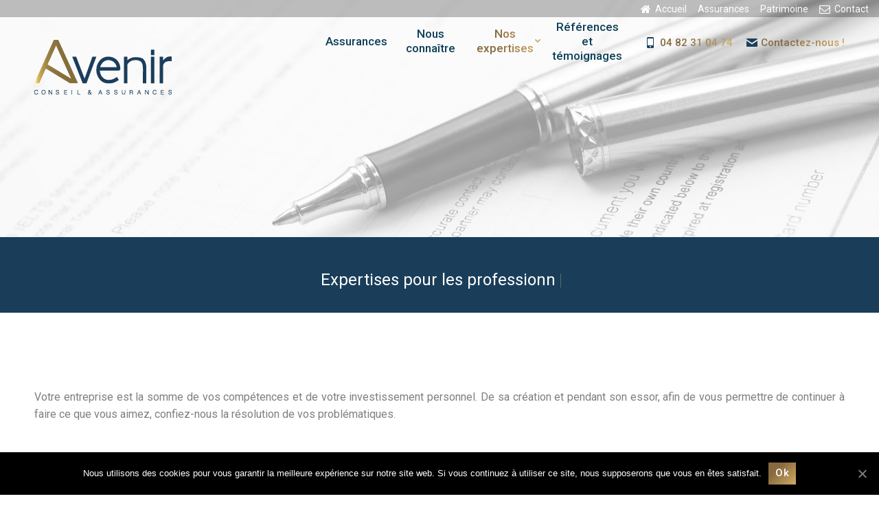

--- FILE ---
content_type: text/html; charset=UTF-8
request_url: https://www.avenirprevoyance.com/assurances/expertises-pour-les-professionnels/
body_size: 16888
content:
<!DOCTYPE html> <!--[if !(IE 6) | !(IE 7) | !(IE 8)  ]><!--><html lang="fr-FR" class="no-js"> <!--<![endif]--><head><meta charset="UTF-8" /><meta name="viewport" content="width=device-width, initial-scale=1, maximum-scale=1, user-scalable=0"><meta name="theme-color" content="1"/><link rel="profile" href="https://gmpg.org/xfn/11" /> <script type="text/javascript">if (/Android|webOS|iPhone|iPad|iPod|BlackBerry|IEMobile|Opera Mini/i.test(navigator.userAgent)) {
                var originalAddEventListener = EventTarget.prototype.addEventListener,
                    oldWidth = window.innerWidth;

                EventTarget.prototype.addEventListener = function (eventName, eventHandler, useCapture) {
                    if (eventName === "resize") {
                        originalAddEventListener.call(this, eventName, function (event) {
                            if (oldWidth === window.innerWidth) {
                                return;
                            }
                            else if (oldWidth !== window.innerWidth) {
                                oldWidth = window.innerWidth;
                            }
                            if (eventHandler.handleEvent) {
                                eventHandler.handleEvent.call(this, event);
                            }
                            else {
                                eventHandler.call(this, event);
                            };
                        }, useCapture);
                    }
                    else {
                        originalAddEventListener.call(this, eventName, eventHandler, useCapture);
                    };
                };
            };</script> <link media="all" href="https://www.avenirprevoyance.com/webs/wp-content/cache/autoptimize/css/autoptimize_ee49c07916234dcfb8a1a6f93fadc48a.css" rel="stylesheet" /><title>Expertises / Pour les professionnels | Avenir Prévoyance Conseil Patrimoine</title>  <script type="application/ld+json" class="aioseop-schema">{"@context":"https://schema.org","@graph":[{"@type":"Organization","@id":"https://www.avenirprevoyance.com/#organization","url":"https://www.avenirprevoyance.com/","name":"Avenir Prévoyance","sameAs":[],"logo":{"@type":"ImageObject","@id":"https://www.avenirprevoyance.com/#logo","url":"https://www.avenirprevoyance.com/webs/wp-content/uploads/2019/08/A-groupep200.png","caption":""},"image":{"@id":"https://www.avenirprevoyance.com/#logo"},"contactPoint":{"@type":"ContactPoint","telephone":"+0482310474","contactType":"customer support"}},{"@type":"WebSite","@id":"https://www.avenirprevoyance.com/#website","url":"https://www.avenirprevoyance.com/","name":"Avenir Prévoyance Conseil Patrimoine","publisher":{"@id":"https://www.avenirprevoyance.com/#organization"},"potentialAction":{"@type":"SearchAction","target":"https://www.avenirprevoyance.com/?s={search_term_string}","query-input":"required name=search_term_string"}},{"@type":"WebPage","@id":"https://www.avenirprevoyance.com/assurances/expertises-pour-les-professionnels/#webpage","url":"https://www.avenirprevoyance.com/assurances/expertises-pour-les-professionnels/","inLanguage":"fr-FR","name":"Expertises / Pour les professionnels","isPartOf":{"@id":"https://www.avenirprevoyance.com/#website"},"breadcrumb":{"@id":"https://www.avenirprevoyance.com/assurances/expertises-pour-les-professionnels/#breadcrumblist"},"datePublished":"2019-10-02T10:30:07+02:00","dateModified":"2020-02-07T14:28:33+01:00"},{"@type":"BreadcrumbList","@id":"https://www.avenirprevoyance.com/assurances/expertises-pour-les-professionnels/#breadcrumblist","itemListElement":[{"@type":"ListItem","position":1,"item":{"@type":"WebPage","@id":"https://www.avenirprevoyance.com/","url":"https://www.avenirprevoyance.com/","name":"Avenir Prévoyance Assurances et Patrimoine"}},{"@type":"ListItem","position":2,"item":{"@type":"WebPage","@id":"https://www.avenirprevoyance.com/assurances/","url":"https://www.avenirprevoyance.com/assurances/","name":"Assurances"}},{"@type":"ListItem","position":3,"item":{"@type":"WebPage","@id":"https://www.avenirprevoyance.com/assurances/expertises-pour-les-professionnels/","url":"https://www.avenirprevoyance.com/assurances/expertises-pour-les-professionnels/","name":"Expertises / Pour les professionnels"}}]}]}</script> <link rel="canonical" href="https://www.avenirprevoyance.com/assurances/expertises-pour-les-professionnels/" /><link rel='dns-prefetch' href='//fonts.googleapis.com' /><link rel='dns-prefetch' href='//s.w.org' /><link rel="alternate" type="application/rss+xml" title="Avenir Prévoyance Conseil Patrimoine &raquo; Flux" href="https://www.avenirprevoyance.com/feed/" /><link rel="alternate" type="application/rss+xml" title="Avenir Prévoyance Conseil Patrimoine &raquo; Flux des commentaires" href="https://www.avenirprevoyance.com/comments/feed/" /> <script type="text/javascript">window._wpemojiSettings = {"baseUrl":"https:\/\/s.w.org\/images\/core\/emoji\/12.0.0-1\/72x72\/","ext":".png","svgUrl":"https:\/\/s.w.org\/images\/core\/emoji\/12.0.0-1\/svg\/","svgExt":".svg","source":{"concatemoji":"https:\/\/www.avenirprevoyance.com\/webs\/wp-includes\/js\/wp-emoji-release.min.js?ver=ffcff15e818e55b1506e57d0b9329f4e"}};
			/*! This file is auto-generated */
			!function(e,a,t){var n,r,o,i=a.createElement("canvas"),p=i.getContext&&i.getContext("2d");function s(e,t){var a=String.fromCharCode;p.clearRect(0,0,i.width,i.height),p.fillText(a.apply(this,e),0,0);e=i.toDataURL();return p.clearRect(0,0,i.width,i.height),p.fillText(a.apply(this,t),0,0),e===i.toDataURL()}function c(e){var t=a.createElement("script");t.src=e,t.defer=t.type="text/javascript",a.getElementsByTagName("head")[0].appendChild(t)}for(o=Array("flag","emoji"),t.supports={everything:!0,everythingExceptFlag:!0},r=0;r<o.length;r++)t.supports[o[r]]=function(e){if(!p||!p.fillText)return!1;switch(p.textBaseline="top",p.font="600 32px Arial",e){case"flag":return s([127987,65039,8205,9895,65039],[127987,65039,8203,9895,65039])?!1:!s([55356,56826,55356,56819],[55356,56826,8203,55356,56819])&&!s([55356,57332,56128,56423,56128,56418,56128,56421,56128,56430,56128,56423,56128,56447],[55356,57332,8203,56128,56423,8203,56128,56418,8203,56128,56421,8203,56128,56430,8203,56128,56423,8203,56128,56447]);case"emoji":return!s([55357,56424,55356,57342,8205,55358,56605,8205,55357,56424,55356,57340],[55357,56424,55356,57342,8203,55358,56605,8203,55357,56424,55356,57340])}return!1}(o[r]),t.supports.everything=t.supports.everything&&t.supports[o[r]],"flag"!==o[r]&&(t.supports.everythingExceptFlag=t.supports.everythingExceptFlag&&t.supports[o[r]]);t.supports.everythingExceptFlag=t.supports.everythingExceptFlag&&!t.supports.flag,t.DOMReady=!1,t.readyCallback=function(){t.DOMReady=!0},t.supports.everything||(n=function(){t.readyCallback()},a.addEventListener?(a.addEventListener("DOMContentLoaded",n,!1),e.addEventListener("load",n,!1)):(e.attachEvent("onload",n),a.attachEvent("onreadystatechange",function(){"complete"===a.readyState&&t.readyCallback()})),(n=t.source||{}).concatemoji?c(n.concatemoji):n.wpemoji&&n.twemoji&&(c(n.twemoji),c(n.wpemoji)))}(window,document,window._wpemojiSettings);</script> <link rel='stylesheet' id='mec-google-fonts-css'  href='//fonts.googleapis.com/css?family=Montserrat%3A400%2C700%7CRoboto%3A100%2C300%2C400%2C700&#038;ver=ffcff15e818e55b1506e57d0b9329f4e' type='text/css' media='all' /><link rel='stylesheet' id='the7-Defaults-css'  href='https://www.avenirprevoyance.com/webs/wp-content/cache/autoptimize/css/autoptimize_single_36ea4805809e6b690c2f5126a0808297.css?ver=ffcff15e818e55b1506e57d0b9329f4e' type='text/css' media='all' /><link rel='stylesheet' id='the7-icomoon-pixeden-stroke-32x32-css'  href='https://www.avenirprevoyance.com/webs/wp-content/cache/autoptimize/css/autoptimize_single_fb738fe090a186e1cacd7701aa079a66.css?ver=ffcff15e818e55b1506e57d0b9329f4e' type='text/css' media='all' /><link rel='stylesheet' id='the7-icomoon-icomoonfree-16x16-css'  href='https://www.avenirprevoyance.com/webs/wp-content/cache/autoptimize/css/autoptimize_single_af82f3976aad109fb4fae41a60393c0c.css?ver=ffcff15e818e55b1506e57d0b9329f4e' type='text/css' media='all' /><link rel='stylesheet' id='the7-icomoon-brankic-32x32-css'  href='https://www.avenirprevoyance.com/webs/wp-content/cache/autoptimize/css/autoptimize_single_98f7e595a80815f617775509343a4e25.css?ver=ffcff15e818e55b1506e57d0b9329f4e' type='text/css' media='all' /><link rel='stylesheet' id='the7-icomoon-font-awesome-14x14-css'  href='https://www.avenirprevoyance.com/webs/wp-content/cache/autoptimize/css/autoptimize_single_241da26dfe41adea872458235c7a0281.css?ver=ffcff15e818e55b1506e57d0b9329f4e' type='text/css' media='all' /> <!--[if lt IE 9]><link rel='stylesheet' id='vc_lte_ie9-css'  href='https://www.avenirprevoyance.com/webs/wp-content/plugins/js_composer/assets/css/vc_lte_ie9.min.css?ver=6.0.5.1' type='text/css' media='screen' /> <![endif]--><link rel='stylesheet' id='dt-web-fonts-css'  href='//fonts.googleapis.com/css?family=Roboto%3A400%2C500%2C600%2C700%7COpen+Sans%3A400%2C600%2C700%7CPT+Serif%3A400%2C600%2C700&#038;ver=7.9.0.1' type='text/css' media='all' /><link rel='stylesheet' id='dt-custom-css'  href='https://www.avenirprevoyance.com/webs/wp-content/cache/autoptimize/css/autoptimize_single_06e89066f2c9123b04c897bfec0f8ff8.css?ver=781cf7baf5a4' type='text/css' media='all' /><link rel='stylesheet' id='dt-media-css'  href='https://www.avenirprevoyance.com/webs/wp-content/cache/autoptimize/css/autoptimize_single_a870bde288fa4adf4e1eeb3108e9804a.css?ver=781cf7baf5a4' type='text/css' media='all' /><link rel='stylesheet' id='the7-mega-menu-css'  href='https://www.avenirprevoyance.com/webs/wp-content/cache/autoptimize/css/autoptimize_single_870f69d8184619dc769984cce14d6287.css?ver=781cf7baf5a4' type='text/css' media='all' /><link rel='stylesheet' id='the7-elements-css'  href='https://www.avenirprevoyance.com/webs/wp-content/cache/autoptimize/css/autoptimize_single_dd229cf61065365f80f1f664025cb369.css?ver=781cf7baf5a4' type='text/css' media='all' /> <script>if (document.location.protocol != "https:") {document.location = document.URL.replace(/^http:/i, "https:");}</script><script type='text/javascript'>var slide_in = {"demo_dir":"https:\/\/www.avenirprevoyance.com\/webs\/wp-content\/plugins\/convertplug\/modules\/slide_in\/assets\/demos"};</script> <script type='text/javascript' src='https://www.avenirprevoyance.com/webs/wp-includes/js/jquery/jquery.js?ver=1.12.4-wp'></script> <script type='text/javascript'>var mecdata = {"day":"jour","days":"jours","hour":"heure","hours":"heures","minute":"minute","minutes":"minutes","second":"seconde","seconds":"secondes","elementor_edit_mode":"no","recapcha_key":"","ajax_url":"https:\/\/www.avenirprevoyance.com\/webs\/wp-admin\/admin-ajax.php","fes_nonce":"6f92f394d2","current_year":"2026","datepicker_format":"yy-mm-dd"};</script> <script type='text/javascript'>var cnArgs = {"ajaxUrl":"https:\/\/www.avenirprevoyance.com\/webs\/wp-admin\/admin-ajax.php","nonce":"ee7a525c73","hideEffect":"fade","position":"bottom","onScroll":"0","onScrollOffset":"100","onClick":"0","cookieName":"cookie_notice_accepted","cookieTime":"2592000","cookieTimeRejected":"2592000","cookiePath":"\/","cookieDomain":"","redirection":"0","cache":"0","refuse":"0","revokeCookies":"0","revokeCookiesOpt":"automatic","secure":"1","coronabarActive":"0"};</script> <script type='text/javascript'>var dtLocal = {"themeUrl":"https:\/\/www.avenirprevoyance.com\/webs\/wp-content\/themes\/dt-the7","passText":"Pour voir ce contenu, entrer le mots de passe:","moreButtonText":{"loading":"Chargement...","loadMore":"Charger la suite"},"postID":"15429","ajaxurl":"https:\/\/www.avenirprevoyance.com\/webs\/wp-admin\/admin-ajax.php","REST":{"baseUrl":"https:\/\/www.avenirprevoyance.com\/wp-json\/the7\/v1","endpoints":{"sendMail":"\/send-mail"}},"contactMessages":{"required":"One or more fields have an error. Please check and try again.","terms":"Please accept the privacy policy.","fillTheCaptchaError":"Please, fill the captcha."},"captchaSiteKey":"","ajaxNonce":"ebb25f424c","pageData":{"type":"page","template":"microsite","layout":null},"themeSettings":{"smoothScroll":"off","lazyLoading":false,"accentColor":{"mode":"gradient","color":"#876a3f"},"desktopHeader":{"height":120},"floatingHeader":{"showAfter":500,"showMenu":true,"height":66,"logo":{"showLogo":true,"html":"<img class=\" preload-me\" src=\"https:\/\/www.avenirprevoyance.com\/webs\/wp-content\/uploads\/2019\/09\/Avenir-assurance-long@0.5x.png\" srcset=\"https:\/\/www.avenirprevoyance.com\/webs\/wp-content\/uploads\/2019\/09\/Avenir-assurance-long@0.5x.png 124w\" width=\"124\" height=\"50\"   sizes=\"124px\" alt=\"Avenir Pr\u00e9voyance Conseil Patrimoine\" \/>","url":"https:\/\/www.avenirprevoyance.com\/"}},"topLine":{"floatingTopLine":{"logo":{"showLogo":false,"html":""}}},"mobileHeader":{"firstSwitchPoint":1180,"secondSwitchPoint":778,"firstSwitchPointHeight":66,"secondSwitchPointHeight":66},"stickyMobileHeaderFirstSwitch":{"logo":{"html":"<img class=\" preload-me\" src=\"https:\/\/www.avenirprevoyance.com\/webs\/wp-content\/uploads\/2019\/08\/Avenir-assurance-longp200.png\" srcset=\"https:\/\/www.avenirprevoyance.com\/webs\/wp-content\/uploads\/2019\/08\/Avenir-assurance-longp200.png 200w\" width=\"200\" height=\"80\"   sizes=\"200px\" alt=\"Avenir Pr\u00e9voyance Conseil Patrimoine\" \/>"}},"stickyMobileHeaderSecondSwitch":{"logo":{"html":"<img class=\" preload-me\" src=\"https:\/\/www.avenirprevoyance.com\/webs\/wp-content\/uploads\/2019\/08\/Avenir-assurance-longp200.png\" srcset=\"https:\/\/www.avenirprevoyance.com\/webs\/wp-content\/uploads\/2019\/08\/Avenir-assurance-longp200.png 200w\" width=\"200\" height=\"80\"   sizes=\"200px\" alt=\"Avenir Pr\u00e9voyance Conseil Patrimoine\" \/>"}},"content":{"textColor":"#7f7f7f","headerColor":"#333333"},"sidebar":{"switchPoint":1050},"boxedWidth":"1280px","stripes":{"stripe1":{"textColor":"#7f7f7f","headerColor":"#232323"},"stripe2":{"textColor":"#7f7f7f","headerColor":"#232323"},"stripe3":{"textColor":"#ffffff","headerColor":"#ffffff"}}},"VCMobileScreenWidth":"778"};
var dtShare = {"shareButtonText":{"facebook":"Share on Facebook","twitter":"Tweet","pinterest":"Pin it","linkedin":"Share on Linkedin","whatsapp":"Share on Whatsapp"},"overlayOpacity":"85"};</script> <link rel='https://api.w.org/' href='https://www.avenirprevoyance.com/wp-json/' /><link rel="EditURI" type="application/rsd+xml" title="RSD" href="https://www.avenirprevoyance.com/webs/xmlrpc.php?rsd" /><link rel="wlwmanifest" type="application/wlwmanifest+xml" href="https://www.avenirprevoyance.com/webs/wp-includes/wlwmanifest.xml" /><link rel='shortlink' href='https://www.avenirprevoyance.com/?p=15429' /><link rel="alternate" type="application/json+oembed" href="https://www.avenirprevoyance.com/wp-json/oembed/1.0/embed?url=https%3A%2F%2Fwww.avenirprevoyance.com%2Fassurances%2Fexpertises-pour-les-professionnels%2F" /><link rel="alternate" type="text/xml+oembed" href="https://www.avenirprevoyance.com/wp-json/oembed/1.0/embed?url=https%3A%2F%2Fwww.avenirprevoyance.com%2Fassurances%2Fexpertises-pour-les-professionnels%2F&#038;format=xml" />  <script async src="https://www.googletagmanager.com/gtag/js?id=UA-210640999-1"></script> <script>window.dataLayer = window.dataLayer || [];
			function gtag(){dataLayer.push(arguments);}
			gtag('js', new Date());
			gtag('config', 'UA-210640999-1');</script>  <script async src="https://www.googletagmanager.com/gtag/js?id=UA-210640999-1"></script> <script>window.dataLayer = window.dataLayer || [];
  function gtag(){dataLayer.push(arguments);}
  gtag('js', new Date());

  gtag('config', 'UA-210640999-1');</script> <script type="text/javascript">var ajaxurl = 'https://www.avenirprevoyance.com/webs/wp-admin/admin-ajax.php';</script> <meta property="og:site_name" content="Avenir Prévoyance Conseil Patrimoine" /><meta property="og:title" content="Expertises / Pour les professionnels" /><meta property="og:url" content="https://www.avenirprevoyance.com/assurances/expertises-pour-les-professionnels/" /><meta property="og:type" content="article" /><meta name="generator" content="Powered by WPBakery Page Builder - drag and drop page builder for WordPress."/><meta name="generator" content="Powered by Slider Revolution 5.4.8.3 - responsive, Mobile-Friendly Slider Plugin for WordPress with comfortable drag and drop interface." /> <script type="text/javascript">document.addEventListener("DOMContentLoaded", function(event) { 
	var load = document.getElementById("load");
	if(!load.classList.contains('loader-removed')){
		var removeLoading = setTimeout(function() {
			load.className += " loader-removed";
		}, 300);
	}
});</script> <link rel="icon" href="https://www.avenirprevoyance.com/webs/wp-content/uploads/2019/08/favicon-16x16.png" type="image/png" sizes="16x16"/><link rel="icon" href="https://www.avenirprevoyance.com/webs/wp-content/uploads/2019/08/favicon-32x32.png" type="image/png" sizes="32x32"/><script type="text/javascript">function setREVStartSize(e){									
						try{ e.c=jQuery(e.c);var i=jQuery(window).width(),t=9999,r=0,n=0,l=0,f=0,s=0,h=0;
							if(e.responsiveLevels&&(jQuery.each(e.responsiveLevels,function(e,f){f>i&&(t=r=f,l=e),i>f&&f>r&&(r=f,n=e)}),t>r&&(l=n)),f=e.gridheight[l]||e.gridheight[0]||e.gridheight,s=e.gridwidth[l]||e.gridwidth[0]||e.gridwidth,h=i/s,h=h>1?1:h,f=Math.round(h*f),"fullscreen"==e.sliderLayout){var u=(e.c.width(),jQuery(window).height());if(void 0!=e.fullScreenOffsetContainer){var c=e.fullScreenOffsetContainer.split(",");if (c) jQuery.each(c,function(e,i){u=jQuery(i).length>0?u-jQuery(i).outerHeight(!0):u}),e.fullScreenOffset.split("%").length>1&&void 0!=e.fullScreenOffset&&e.fullScreenOffset.length>0?u-=jQuery(window).height()*parseInt(e.fullScreenOffset,0)/100:void 0!=e.fullScreenOffset&&e.fullScreenOffset.length>0&&(u-=parseInt(e.fullScreenOffset,0))}f=u}else void 0!=e.minHeight&&f<e.minHeight&&(f=e.minHeight);e.c.closest(".rev_slider_wrapper").css({height:f})					
						}catch(d){console.log("Failure at Presize of Slider:"+d)}						
					};</script> <noscript><style>.wpb_animate_when_almost_visible { opacity: 1; }</style></noscript> <script async src="https://www.googletagmanager.com/gtag/js?id=UA-64335740-21"></script> <script>window.dataLayer = window.dataLayer || [];
  function gtag(){dataLayer.push(arguments);}
  gtag('js', new Date());

  gtag('config', 'UA-64335740-21');</script> </head><body data-rsssl=1 class="page-template page-template-template-microsite page-template-template-microsite-php page page-id-15429 page-child parent-pageid-15212 wp-embed-responsive cookies-not-set the7-core-ver-2.2.1 one-page-row transparent fancy-header-on dt-responsive-on accent-gradient srcset-enabled btn-flat custom-btn-color custom-btn-hover-color phantom-slide phantom-shadow-decoration phantom-custom-logo-on sticky-mobile-header top-header first-switch-logo-left first-switch-menu-right second-switch-logo-left second-switch-menu-right right-mobile-menu layzr-loading-on popup-message-style dt-fa-compatibility the7-ver-7.9.0.1 wpb-js-composer js-comp-ver-6.0.5.1 vc_responsive"><div id="load" class="spinner-loader"><div class="load-wrap"></div></div><div id="page" > <a class="skip-link screen-reader-text" href="#content">Skip to content</a><div class="masthead inline-header right widgets full-width shadow-decoration small-mobile-menu-icon mobile-menu-icon-bg-on"  style="background-color: rgba(0,0,0,0);" role="banner"><div class="top-bar line-content top-bar-line-hide"><div class="top-bar-bg"  style="background-color: rgba(0,0,0,0.25);"></div><div class="mini-widgets left-widgets"></div><div class="right-widgets mini-widgets"><div class="mini-nav show-on-desktop in-menu-first-switch in-menu-second-switch list-type-menu list-type-menu-first-switch list-type-menu-second-switch"><ul id="top-menu"><li class="menu-item menu-item-type-post_type menu-item-object-page menu-item-home menu-item-15123 first"><a href='https://www.avenirprevoyance.com/' class=' mega-menu-img mega-menu-img-left' data-level='1'><i class="Defaults-home" style="margin: 0px 6px 0px 0px;"></i><span class="menu-item-text"><span class="menu-text">Accueil</span></span></a></li><li class="menu-item menu-item-type-post_type menu-item-object-page current-page-ancestor menu-item-15215"><a href='https://www.avenirprevoyance.com/assurances/' data-level='1'><span class="menu-item-text"><span class="menu-text">Assurances</span></span></a></li><li class="menu-item menu-item-type-post_type menu-item-object-page menu-item-15216"><a href='https://www.avenirpatrimoine.com/' data-level='1'><span class="menu-item-text"><span class="menu-text">Patrimoine</span></span></a></li><li class="menu-item menu-item-type-post_type menu-item-object-page menu-item-15124"><a href='https://www.avenirprevoyance.com/contact/' class=' mega-menu-img mega-menu-img-left' data-level='1'><i class="Defaults-envelope-o" style="margin: 0px 6px 0px 0px;"></i><span class="menu-item-text"><span class="menu-text">Contact</span></span></a></li></ul><div class="menu-select"><span class="customSelect1"><span class="customSelectInner"><i class=" the7-mw-icon-dropdown-menu-bold"></i>Top Menu</span></span></div></div></div></div><header class="header-bar"><div class="branding"><div id="site-title" class="assistive-text">Avenir Prévoyance Conseil Patrimoine</div><div id="site-description" class="assistive-text">Courtier en Assurances et Patrimoine sur Lyon</div> <a class="" href="https://www.avenirprevoyance.com/"><img class=" preload-me" src="https://www.avenirprevoyance.com/webs/wp-content/uploads/2019/08/Avenir-assurance-longp200.png" srcset="https://www.avenirprevoyance.com/webs/wp-content/uploads/2019/08/Avenir-assurance-longp200.png 200w" width="200" height="80"   sizes="200px" alt="Avenir Prévoyance Conseil Patrimoine" /></a></div><ul id="primary-menu" class="main-nav level-arrows-on outside-item-remove-margin" role="navigation"><li class="menu-item menu-item-type-post_type menu-item-object-page current-page-ancestor current-page-parent menu-item-15219 first"><a href='https://www.avenirprevoyance.com/assurances/' data-level='1'><span class="menu-item-text"><span class="menu-text">Assurances</span></span></a></li><li class="menu-item menu-item-type-post_type menu-item-object-page menu-item-15335"><a href='https://www.avenirprevoyance.com/assurances/nous-connaitre/' data-level='1'><span class="menu-item-text"><span class="menu-text">Nous connaître</span></span></a></li><li class="menu-item menu-item-type-custom menu-item-object-custom current-menu-ancestor current-menu-parent menu-item-has-children menu-item-15220 act has-children"><a class='not-clickable-item' data-level='1'><span class="menu-item-text"><span class="menu-text">Nos expertises</span></span></a><ul class="sub-nav gradient-hover hover-style-bg level-arrows-on"><li class="menu-item menu-item-type-post_type menu-item-object-page current-menu-item page_item page-item-15429 current_page_item menu-item-15449 act first"><a href='https://www.avenirprevoyance.com/assurances/expertises-pour-les-professionnels/' data-level='2'><span class="menu-item-text"><span class="menu-text">Pour les professionnels</span></span></a></li><li class="menu-item menu-item-type-post_type menu-item-object-page menu-item-15448"><a href='https://www.avenirprevoyance.com/assurances/expertises-pour-les-professionnels-chr/' data-level='2'><span class="menu-item-text"><span class="menu-text">Pour les professionnels CHR</span></span></a></li><li class="menu-item menu-item-type-post_type menu-item-object-page menu-item-15633"><a href='https://www.avenirprevoyance.com/assurances/expertises-pour-les-particuliers/' data-level='2'><span class="menu-item-text"><span class="menu-text">Pour les particuliers</span></span></a></li></ul></li><li class="menu-item menu-item-type-post_type menu-item-object-page menu-item-15940"><a href='https://www.avenirprevoyance.com/assurances/reference-et-temoignage/' data-level='1'><span class="menu-item-text"><span class="menu-text">Références et témoignages</span></span></a></li></ul><div class="mini-widgets"><span class="mini-contacts phone show-on-desktop near-logo-first-switch in-menu-second-switch"><i class=" icomoon-the7-font-the7-phone-02"></i><a href="tel:0482310474" target="_blank" class="paint-accent-color">04 82 31 04 74</a></span><span class="mini-contacts email show-on-desktop near-logo-first-switch in-menu-second-switch"><i class=" the7-mw-icon-mail-bold"></i><a href="https://www.avenirprevoyance.com/contact/" class="paint-accent-color">Contactez-nous !</a></span></div></header></div><div class='dt-close-mobile-menu-icon'><span></span></div><div class='dt-mobile-header'><ul id="mobile-menu" class="mobile-main-nav" role="navigation"><li class="menu-item menu-item-type-post_type menu-item-object-page current-page-ancestor current-page-parent menu-item-15219 first"><a href='https://www.avenirprevoyance.com/assurances/' data-level='1'><span class="menu-item-text"><span class="menu-text">Assurances</span></span></a></li><li class="menu-item menu-item-type-post_type menu-item-object-page menu-item-15335"><a href='https://www.avenirprevoyance.com/assurances/nous-connaitre/' data-level='1'><span class="menu-item-text"><span class="menu-text">Nous connaître</span></span></a></li><li class="menu-item menu-item-type-custom menu-item-object-custom current-menu-ancestor current-menu-parent menu-item-has-children menu-item-15220 act has-children"><a class='not-clickable-item' data-level='1'><span class="menu-item-text"><span class="menu-text">Nos expertises</span></span></a><ul class="sub-nav gradient-hover hover-style-bg level-arrows-on"><li class="menu-item menu-item-type-post_type menu-item-object-page current-menu-item page_item page-item-15429 current_page_item menu-item-15449 act first"><a href='https://www.avenirprevoyance.com/assurances/expertises-pour-les-professionnels/' data-level='2'><span class="menu-item-text"><span class="menu-text">Pour les professionnels</span></span></a></li><li class="menu-item menu-item-type-post_type menu-item-object-page menu-item-15448"><a href='https://www.avenirprevoyance.com/assurances/expertises-pour-les-professionnels-chr/' data-level='2'><span class="menu-item-text"><span class="menu-text">Pour les professionnels CHR</span></span></a></li><li class="menu-item menu-item-type-post_type menu-item-object-page menu-item-15633"><a href='https://www.avenirprevoyance.com/assurances/expertises-pour-les-particuliers/' data-level='2'><span class="menu-item-text"><span class="menu-text">Pour les particuliers</span></span></a></li></ul></li><li class="menu-item menu-item-type-post_type menu-item-object-page menu-item-15940"><a href='https://www.avenirprevoyance.com/assurances/reference-et-temoignage/' data-level='1'><span class="menu-item-text"><span class="menu-text">Références et témoignages</span></span></a></li></ul><div class='mobile-mini-widgets-in-menu'></div></div><style id="the7-fancy-title-css" type="text/css">.fancy-header {
  background-image: url('https://www.avenirprevoyance.com/webs/wp-content/uploads/2019/12/A7_1_1.jpg');
  background-repeat: no-repeat;
  background-position: center center;
  background-attachment: scroll;
  background-size: cover;
  background-color: #97a4ac;
}
.fancy-header .wf-wrap {
  min-height: 200px;
  padding-top: 0px;
  padding-bottom: 0px;
}
.fancy-header .fancy-title {
  font-size: 30px;
  line-height: 36px;
  color: #0f4159;
  text-transform: none;
}
.fancy-header .fancy-subtitle {
  font-size: 18px;
  line-height: 26px;
  color: #0f4159;
  text-transform: none;
}
.fancy-header .breadcrumbs {
  color: #ffffff;
}
.fancy-header-overlay {
  background: rgba(0,0,0,0.5);
}
@media screen and (max-width: 778px) {
  .fancy-header .wf-wrap {
    min-height: 70px;
  }
  .fancy-header .fancy-title {
    font-size: 30px;
    line-height: 38px;
  }
  .fancy-header .fancy-subtitle {
    font-size: 20px;
    line-height: 28px;
  }
  .fancy-header.breadcrumbs-mobile-off .breadcrumbs {
    display: none;
  }
  #fancy-header > .wf-wrap {
    -webkit-flex-flow: column wrap;
    flex-flow: column wrap;
    -webkit-align-items: center;
    align-items: center;
    -webkit-justify-content: center;
    justify-content: center;
    padding-bottom: 0px !important;
  }
  .fancy-header.title-left .breadcrumbs {
    text-align: center;
    float: none;
  }
  .breadcrumbs {
    margin-bottom: 10px;
  }
  .breadcrumbs.breadcrumbs-bg {
    margin-top: 10px;
  }
  .fancy-header.title-right .breadcrumbs {
    margin: 10px 0 10px 0;
  }
  #fancy-header .hgroup,
  #fancy-header .breadcrumbs {
    text-align: center;
  }
  .fancy-header .hgroup {
    padding-bottom: 5px;
  }
  .breadcrumbs-off .hgroup {
    padding-bottom: 5px;
  }
  .title-right .hgroup {
    padding: 0 0 5px 0;
  }
  .title-right.breadcrumbs-off .hgroup {
    padding-top: 5px;
  }
  .title-left.disabled-bg .breadcrumbs {
    margin-bottom: 0;
  }
}</style><header id="fancy-header" class="fancy-header titles-off breadcrumbs-off breadcrumbs-mobile-off title-left" ><div class="wf-wrap"></div></header><div id="main" class="sidebar-none sidebar-divider-off"  ><div class="main-gradient"></div><div class="wf-wrap"><div class="wf-container-main"><div id="content" class="content" role="main"><div data-vc-full-width="true" data-vc-full-width-init="false" class="vc_row wpb_row vc_row-fluid vc_custom_1569836993923 vc_row-o-content-middle vc_row-flex"><div class="wpb_column vc_column_container vc_col-sm-12"><div class="vc_column-inner"><div class="wpb_wrapper"><div id="uvc-type-wrap-4557"  data-ultimate-target='#uvc-type-wrap-4557'  data-responsive-json-new='{"font-size":"desktop:24px;","line-height":""}'  class="uvc-type-wrap  vc_custom_1575366985658 ult-adjust-bottom-margin ult-responsive  uvc-type-align-center uvc-type-no-prefix uvc-wrap-1683365815696e616c0abd2" style="font-weight:normal;text-align:center;"><span id="typed-1683365815696e616c0abd2" class="ultimate-typed-main " style="color:#ffffff; text-transform: unset;"></span><script type="text/javascript">jQuery(function($){ 
							$(document).ready(function(){
								if( typeof jQuery("#typed-1683365815696e616c0abd2").typed == "function"){
									$("#typed-1683365815696e616c0abd2").typed({
										strings: ["Expertises pour les professionnels"],
										typeSpeed: 35,
										backSpeed: 0,
										startDelay: 200,
										backDelay: 1500,
										loop: false,
										loopCount: false,
										showCursor: true,
										cursorChar: "|",
										attr: null
									});
								}
							});
						});</script></div></div></div></div></div><div class="vc_row-full-width vc_clearfix"></div><div class="upb_color" data-bg-override="full" data-bg-color="#1a3e59" data-fadeout="" data-fadeout-percentage="30" data-parallax-content="" data-parallax-content-sense="30" data-row-effect-mobile-disable="true" data-img-parallax-mobile-disable="true" data-rtl="false"  data-custom-vc-row=""  data-vc="6.0.5.1"  data-is_old_vc=""  data-theme-support=""   data-overlay="false" data-overlay-color="" data-overlay-pattern="" data-overlay-pattern-opacity="" data-overlay-pattern-size=""    ></div><div class="vc_row wpb_row vc_row-fluid vc_custom_1581085496995 vc_row-o-content-top vc_row-flex"><div class="wpb_column vc_column_container vc_col-sm-12"><div class="vc_column-inner"><div class="wpb_wrapper"><div class="wpb_text_column wpb_content_element " ><div class="wpb_wrapper"><p>Votre entreprise est la somme de vos compétences et de votre investissement personnel. De sa création et pendant son essor, afin de vous permettre de continuer à faire ce que vous aimez, confiez-nous la résolution de vos problématiques.</p></div></div><div class="dt-fancy-separator title-left h2-size style-disabled accent-title-color" style="width: 100%;"><div class="dt-fancy-title"><span class="separator-holder separator-left"></span>Nous avons les solutions !<span class="separator-holder separator-right"></span></div></div><div class="vc_empty_space"   style="height: 20px"><span class="vc_empty_space_inner"></span></div><div class="wpb_text_column wpb_content_element " ><div class="wpb_wrapper"><p>Tous les chefs d’entreprise sont des Supermen et Wonderwomen, nous le savons ! Mais chaque super héros et chaque super héroïne a son sidekick ; faisons ensemble un bilan personnalisé de votre situation ! Que vous souhaitiez protéger votre investissement, vous protégez vous, ou préparer votre Avenir, nous avons la solution pour vous.</p></div></div></div></div></div></div><div class="upb_color" data-bg-override="full" data-bg-color="#ffffff" data-fadeout="" data-fadeout-percentage="30" data-parallax-content="" data-parallax-content-sense="30" data-row-effect-mobile-disable="true" data-img-parallax-mobile-disable="true" data-rtl="false"  data-custom-vc-row=""  data-vc="6.0.5.1"  data-is_old_vc=""  data-theme-support=""   data-overlay="false" data-overlay-color="" data-overlay-pattern="" data-overlay-pattern-opacity="" data-overlay-pattern-size=""    data-seperator="true"  data-seperator-type="tilt_right_seperator"  data-seperator-shape-size="40"  data-seperator-svg-height="60"  data-seperator-full-width="true" data-seperator-position="top_seperator"  data-seperator-background-color="#fff"  data-icon=""  ></div><div class="vc_row wpb_row vc_row-fluid vc_custom_1570013641164 vc_row-o-content-top vc_row-flex"><div class="wpb_column vc_column_container vc_col-sm-12"><div class="vc_column-inner"><div class="wpb_wrapper"><div id="ultimate-heading-6434696e616c0c037" class="uvc-heading ult-adjust-bottom-margin ultimate-heading-6434696e616c0c037 uvc-780  uvc-heading-default-font-sizes" data-hspacer="line_only"  data-halign="center" style="text-align:center"><div class="uvc-main-heading ult-responsive"  data-ultimate-target='.uvc-heading.ultimate-heading-6434696e616c0c037 h2'  data-responsive-json-new='{"font-size":"","line-height":""}' ><h2 style="--font-weight:theme;">Protéger votre investissement :</h2></div><div class="uvc-heading-spacer line_only" style="margin-bottom:50px;height:3px;"><span class="uvc-headings-line" style="border-style:double;border-bottom-width:3px;border-color:#c6ac75;width:80px;"></span></div></div><div class="vc_row wpb_row vc_inner vc_row-fluid"><div class="wpb_column vc_column_container vc_col-sm-4"><div class="vc_column-inner"><div class="wpb_wrapper"></div></div></div><div class="wpb_column vc_column_container vc_col-sm-4"><div class="vc_column-inner"><div class="wpb_wrapper"><div class="ult-new-ib ult-ib-effect-style6  ult-ib-resp  " data-min-width="768" data-max-width="900" style="background:#848484;" data-opacity="0.3" data-hover-opacity="0.1" ><img class="ult-new-ib-img" style="opacity:0.3;" alt="null" src="https://www.avenirprevoyance.com/webs/wp-content/uploads/2019/12/A17_1_1_ass-de-pret.jpg"   /><div id="interactive-banner-wrap-4263" class="ult-new-ib-desc" style=""><h4 class="ult-new-ib-title ult-responsive"  data-ultimate-target='#interactive-banner-wrap-4263 .ult-new-ib-title'  data-responsive-json-new='{"font-size":"","line-height":""}'  style="font-weight:normal;color:#ffffff;">Assurance & épargne</h4><div class="ult-new-ib-content ult-responsive"  data-ultimate-target='#interactive-banner-wrap-4263 .ult-new-ib-content'  data-responsive-json-new='{"font-size":"","line-height":""}'  style="font-weight:normal;color:#ffffff;"><p>Vous lancez votre entreprise ou vous souhaitez réaliser un investissement ? Nous pouvons étudier pour vous les solutions d’assurance de prêt sur-mesure, correspondant à votre situation réelle et à vos besoins. Réaliser des économies tout en travaillant sereinement, c’est possible, même si vous êtes plusieurs associés !</p></div></div></div><script type="text/javascript">(function($){
				$(document).ready(function(){
					$(".ult-new-ib").css("opacity","1");
				});
			})(jQuery);</script></div></div></div><div class="wpb_column vc_column_container vc_col-sm-4"><div class="vc_column-inner"><div class="wpb_wrapper"></div></div></div></div></div></div></div></div><div class="upb_color" data-bg-override="full" data-bg-color="#eaeaea" data-fadeout="" data-fadeout-percentage="30" data-parallax-content="" data-parallax-content-sense="30" data-row-effect-mobile-disable="true" data-img-parallax-mobile-disable="true" data-rtl="false"  data-custom-vc-row=""  data-vc="6.0.5.1"  data-is_old_vc=""  data-theme-support=""   data-overlay="false" data-overlay-color="" data-overlay-pattern="" data-overlay-pattern-opacity="" data-overlay-pattern-size=""    data-seperator="true"  data-seperator-type="tilt_right_seperator"  data-seperator-shape-size="40"  data-seperator-svg-height="60"  data-seperator-full-width="true" data-seperator-position="top_seperator"  data-seperator-background-color="#fff"  data-icon=""  ></div><div class="vc_row wpb_row vc_row-fluid vc_custom_1569859149810"><div class="wpb_column vc_column_container vc_col-sm-12"><div class="vc_column-inner"><div class="wpb_wrapper"><div id="ultimate-heading-4395696e616c0cff8" class="uvc-heading ult-adjust-bottom-margin ultimate-heading-4395696e616c0cff8 uvc-121  uvc-heading-default-font-sizes" data-hspacer="line_only"  data-halign="center" style="text-align:center"><div class="uvc-main-heading ult-responsive"  data-ultimate-target='.uvc-heading.ultimate-heading-4395696e616c0cff8 h2'  data-responsive-json-new='{"font-size":"","line-height":""}' ><h2 style="--font-weight:theme;">Protéger votre outil de travail</h2></div><div class="uvc-heading-spacer line_only" style="margin-bottom:50px;height:3px;"><span class="uvc-headings-line" style="border-style:double;border-bottom-width:3px;border-color:#c6ac75;width:80px;"></span></div></div><div class="vc_row wpb_row vc_inner vc_row-fluid"><div class="wpb_column vc_column_container vc_col-sm-4"><div class="vc_column-inner"><div class="wpb_wrapper"><div class="ult-new-ib ult-ib-effect-style13  ult-ib-resp  " data-min-width="768" data-max-width="900" style="background:#848484;" data-opacity="0.3" data-hover-opacity="0.1" ><img class="ult-new-ib-img" style="opacity:0.3;" alt="null" src="https://www.avenirprevoyance.com/webs/wp-content/uploads/2019/11/P13-scaled.jpg"   /><div id="interactive-banner-wrap-1625" class="ult-new-ib-desc" style=""><h4 class="ult-new-ib-title ult-responsive"  data-ultimate-target='#interactive-banner-wrap-1625 .ult-new-ib-title'  data-responsive-json-new='{"font-size":"","line-height":""}'  style="font-weight:normal;">Responsabilité Civile Professionnelle et Décennale</h4><div class="ult-new-ib-content ult-responsive"  data-ultimate-target='#interactive-banner-wrap-1625 .ult-new-ib-content'  data-responsive-json-new='{"font-size":"","line-height":""}'  style="font-weight:normal;"><p>Connaissez-vous vos obligations légales en termes de responsabilité civile professionnelle ? Votre profession est soumise à une législation particulière ? Protégez-vous et protégez vos clients et partenaires avec des garanties optimales, au meilleur prix !</p></div></div></div><script type="text/javascript">(function($){
				$(document).ready(function(){
					$(".ult-new-ib").css("opacity","1");
				});
			})(jQuery);</script></div></div></div><div class="wpb_column vc_column_container vc_col-sm-4"><div class="vc_column-inner"><div class="wpb_wrapper"><div class="ult-new-ib ult-ib-effect-style13  ult-ib-resp  " data-min-width="768" data-max-width="900" style="background:#d5b55b;" data-opacity="0.3" data-hover-opacity="0.1" ><img class="ult-new-ib-img" style="opacity:0.3;" alt="null" src="https://www.avenirprevoyance.com/webs/wp-content/uploads/2019/11/A27_1_1.jpg"   /><div id="interactive-banner-wrap-6897" class="ult-new-ib-desc" style=""><h4 class="ult-new-ib-title ult-responsive"  data-ultimate-target='#interactive-banner-wrap-6897 .ult-new-ib-title'  data-responsive-json-new='{"font-size":"","line-height":""}'  style="font-weight:normal;color:#ffffff;">Responsabilité Civile Mandataire Social</h4><div class="ult-new-ib-content ult-responsive"  data-ultimate-target='#interactive-banner-wrap-6897 .ult-new-ib-content'  data-responsive-json-new='{"font-size":"","line-height":""}'  style="font-weight:normal;color:#ffffff;"><p>En tant que dirigeant, votre responsabilité peut être recherchée sur votre patrimoine personnel. Des solutions existent afin de vous protéger et de protéger votre famille ; parlons-en !</p></div></div></div><script type="text/javascript">(function($){
				$(document).ready(function(){
					$(".ult-new-ib").css("opacity","1");
				});
			})(jQuery);</script></div></div></div><div class="wpb_column vc_column_container vc_col-sm-4"><div class="vc_column-inner"><div class="wpb_wrapper"><div class="ult-new-ib ult-ib-effect-style13  ult-ib-resp  " data-min-width="768" data-max-width="900" style="background:#1c3e5b;" data-opacity="0.3" data-hover-opacity="0.1" ><img class="ult-new-ib-img" style="opacity:0.3;" alt="null" src="https://www.avenirprevoyance.com/webs/wp-content/uploads/2019/11/A2_1_1.jpg"   /><div id="interactive-banner-wrap-9629" class="ult-new-ib-desc" style=""><h4 class="ult-new-ib-title ult-responsive"  data-ultimate-target='#interactive-banner-wrap-9629 .ult-new-ib-title'  data-responsive-json-new='{"font-size":"","line-height":""}'  style="font-weight:normal;color:#ffffff;">Multirisques professionnelle</h4><div class="ult-new-ib-content ult-responsive"  data-ultimate-target='#interactive-banner-wrap-9629 .ult-new-ib-content'  data-responsive-json-new='{"font-size":"","line-height":""}'  style="font-weight:normal;color:#ffffff;"><p>Vous allez obtenir les clefs de votre premier fonds de commerce ou vous envisagez une extension à vos locaux ? C’est le moment de faire le point sur la protection de votre outil de travail : faites-nous confiance pour étudier avec vous les meilleures solutions d’assurance !</p></div></div></div><script type="text/javascript">(function($){
				$(document).ready(function(){
					$(".ult-new-ib").css("opacity","1");
				});
			})(jQuery);</script></div></div></div></div><div class="vc_row wpb_row vc_inner vc_row-fluid"><div class="wpb_column vc_column_container vc_col-sm-4"><div class="vc_column-inner"><div class="wpb_wrapper"><div class="ult-new-ib ult-ib-effect-style13  ult-ib-resp  " data-min-width="768" data-max-width="900" style="background:#1c3e5b;" data-opacity="0.3" data-hover-opacity="0.1" ><img class="ult-new-ib-img" style="opacity:0.3;" alt="null" src="https://www.avenirprevoyance.com/webs/wp-content/uploads/2019/11/A4_1_1.jpg"   /><div id="interactive-banner-wrap-1364" class="ult-new-ib-desc" style=""><h4 class="ult-new-ib-title ult-responsive"  data-ultimate-target='#interactive-banner-wrap-1364 .ult-new-ib-title'  data-responsive-json-new='{"font-size":"","line-height":""}'  style="font-weight:normal;color:#ffffff;">Perte d’exploitation, Valeur Vénale</h4><div class="ult-new-ib-content ult-responsive"  data-ultimate-target='#interactive-banner-wrap-1364 .ult-new-ib-content'  data-responsive-json-new='{"font-size":"","line-height":""}'  style="font-weight:normal;color:#ffffff;"><p>En cas de sinistre (incendie, dégât des eaux…), votre multirisques professionnelle peut vous rembourser vos capitaux mobiliers et immobiliers. Mais avez-vous pensé à votre perte de chiffre d’affaires si vous ne pouvez plus exploiter votre local ? De la même manière, si votre bailleur décide de ne pas reconstruire après un sinistre, qu’arrive-t-il à votre activité ? Nous sommes là pour en parler avec vous !</p></div></div></div><script type="text/javascript">(function($){
				$(document).ready(function(){
					$(".ult-new-ib").css("opacity","1");
				});
			})(jQuery);</script></div></div></div><div class="wpb_column vc_column_container vc_col-sm-4"><div class="vc_column-inner"><div class="wpb_wrapper"><div class="ult-new-ib ult-ib-effect-style13  ult-ib-resp  " data-min-width="768" data-max-width="900" style="background:#848484;" data-opacity="0.3" data-hover-opacity="0.1" ><img class="ult-new-ib-img" style="opacity:0.3;" alt="null" src="https://www.avenirprevoyance.com/webs/wp-content/uploads/2019/11/A39_1_1.jpg"   /><div id="interactive-banner-wrap-4464" class="ult-new-ib-desc" style=""><h4 class="ult-new-ib-title ult-responsive"  data-ultimate-target='#interactive-banner-wrap-4464 .ult-new-ib-title'  data-responsive-json-new='{"font-size":"","line-height":""}'  style="font-weight:normal;color:#ffffff;">Bris de Machines et outils informatiques</h4><div class="ult-new-ib-content ult-responsive"  data-ultimate-target='#interactive-banner-wrap-4464 .ult-new-ib-content'  data-responsive-json-new='{"font-size":"","line-height":""}'  style="font-weight:normal;color:#ffffff;"><p>Nous savons que vous êtes le meilleur dans votre domaine et que vous avez investi dans les outils nécessaires à la mise en pratique technique de vos compétences. Si ces outils devaient être endommagés, nous pouvons vous aider à limiter votre perte financière.</p></div></div></div><script type="text/javascript">(function($){
				$(document).ready(function(){
					$(".ult-new-ib").css("opacity","1");
				});
			})(jQuery);</script></div></div></div><div class="wpb_column vc_column_container vc_col-sm-4"><div class="vc_column-inner"><div class="wpb_wrapper"><div class="ult-new-ib ult-ib-effect-style13  ult-ib-resp  " data-min-width="768" data-max-width="900" style="background:#d5b55b;" data-opacity="0.3" data-hover-opacity="0.1" ><img class="ult-new-ib-img" style="opacity:0.3;" alt="null" src="https://www.avenirprevoyance.com/webs/wp-content/uploads/2019/11/A33_1_1.jpg"   /><div id="interactive-banner-wrap-9059" class="ult-new-ib-desc" style=""><h4 class="ult-new-ib-title ult-responsive"  data-ultimate-target='#interactive-banner-wrap-9059 .ult-new-ib-title'  data-responsive-json-new='{"font-size":"","line-height":""}'  style="font-weight:normal;color:#ffffff;">Protection numérique</h4><div class="ult-new-ib-content ult-responsive"  data-ultimate-target='#interactive-banner-wrap-9059 .ult-new-ib-content'  data-responsive-json-new='{"font-size":"","line-height":""}'  style="font-weight:normal;color:#ffffff;"><p>Quelles sont les conséquences des risques numériques sur votre activité ? Que se passe-t-il si votre système informatique et/ou vos données subissent une atteinte ? Connaissez-vous les frais d’expertise informatique ou de reconstitution de vos données professionnelles ? Restez serein, nous avons la solution !</p></div></div></div><script type="text/javascript">(function($){
				$(document).ready(function(){
					$(".ult-new-ib").css("opacity","1");
				});
			})(jQuery);</script></div></div></div></div><div class="vc_row wpb_row vc_inner vc_row-fluid"><div class="wpb_column vc_column_container vc_col-sm-4"><div class="vc_column-inner"><div class="wpb_wrapper"><div class="ult-new-ib ult-ib-effect-style13  ult-ib-resp  " data-min-width="768" data-max-width="900" style="background:#d5b55b;" data-opacity="0.3" data-hover-opacity="0.1" ><img class="ult-new-ib-img" style="opacity:0.3;" alt="null" src="https://www.avenirprevoyance.com/webs/wp-content/uploads/2019/11/A1_1_1.jpg"   /><div id="interactive-banner-wrap-3861" class="ult-new-ib-desc" style=""><h4 class="ult-new-ib-title ult-responsive"  data-ultimate-target='#interactive-banner-wrap-3861 .ult-new-ib-title'  data-responsive-json-new='{"font-size":"","line-height":""}'  style="font-weight:normal;color:#ffffff;">Homme clef, Associé</h4><div class="ult-new-ib-content ult-responsive"  data-ultimate-target='#interactive-banner-wrap-3861 .ult-new-ib-content'  data-responsive-json-new='{"font-size":"","line-height":""}'  style="font-weight:normal;color:#ffffff;"><p>Votre entreprise peut reposer sur une personne au savoir-faire unique, indispensable à son bon fonctionnement. Afin de ne pas la mettre en péril en cas d’absence de cette personne, nous avons sélectionné des solutions avantageuses. Vous êtes plusieurs associés ? Pensez à pérenniser votre entreprise, protéger vos associés et votre famille !</p></div></div></div><script type="text/javascript">(function($){
				$(document).ready(function(){
					$(".ult-new-ib").css("opacity","1");
				});
			})(jQuery);</script></div></div></div><div class="wpb_column vc_column_container vc_col-sm-4"><div class="vc_column-inner"><div class="wpb_wrapper"><div class="ult-new-ib ult-ib-effect-style13  ult-ib-resp  " data-min-width="768" data-max-width="900" style="background:#1c3e5b;" data-opacity="0.3" data-hover-opacity="0.1" ><img class="ult-new-ib-img" style="opacity:0.3;" alt="null" src="https://www.avenirprevoyance.com/webs/wp-content/uploads/2019/11/P7-scaled.jpg"   /><div id="interactive-banner-wrap-8672" class="ult-new-ib-desc" style=""><h4 class="ult-new-ib-title ult-responsive"  data-ultimate-target='#interactive-banner-wrap-8672 .ult-new-ib-title'  data-responsive-json-new='{"font-size":"","line-height":""}'  style="font-weight:normal;color:#ffffff;">Frais Généraux Permanents</h4><div class="ult-new-ib-content ult-responsive"  data-ultimate-target='#interactive-banner-wrap-8672 .ult-new-ib-content'  data-responsive-json-new='{"font-size":"","line-height":""}'  style="font-weight:normal;color:#ffffff;"><p>Si vous ne pouvez plus assurer vos fonctions, la baisse de votre chiffre d’affaires peut s’avérer significative alors que vos frais fixes restent stables. Afin de ne pas mettre en danger votre entreprise, parlons-en !</p></div></div></div><script type="text/javascript">(function($){
				$(document).ready(function(){
					$(".ult-new-ib").css("opacity","1");
				});
			})(jQuery);</script></div></div></div><div class="wpb_column vc_column_container vc_col-sm-4"><div class="vc_column-inner"><div class="wpb_wrapper"><div class="ult-new-ib ult-ib-effect-style13  ult-ib-resp  " data-min-width="768" data-max-width="900" style="background:#848484;" data-opacity="0.3" data-hover-opacity="0.1" ><img class="ult-new-ib-img" style="opacity:0.3;" alt="null" src="https://www.avenirprevoyance.com/webs/wp-content/uploads/2019/11/A12_1_1.jpg"   /><div id="interactive-banner-wrap-9458" class="ult-new-ib-desc" style=""><h4 class="ult-new-ib-title ult-responsive"  data-ultimate-target='#interactive-banner-wrap-9458 .ult-new-ib-title'  data-responsive-json-new='{"font-size":"","line-height":""}'  style="font-weight:normal;">Assurances collectives des salariés</h4><div class="ult-new-ib-content ult-responsive"  data-ultimate-target='#interactive-banner-wrap-9458 .ult-new-ib-content'  data-responsive-json-new='{"font-size":"","line-height":""}'  style="font-weight:normal;"><p>La Convention Collective dont votre entreprise dépend comporte un certain nombre d’obligations en termes d’assurances santé, prévoyance et retraite de vos salariés. En cas de contrôle, par exemple, vous devez être en mesure de prouver que vous avez respecté vos obligations. Les connaissez-vous ? Nous avons les solutions adaptées à votre Convention Collective !</p></div></div></div><script type="text/javascript">(function($){
				$(document).ready(function(){
					$(".ult-new-ib").css("opacity","1");
				});
			})(jQuery);</script></div></div></div></div><div class="vc_row wpb_row vc_inner vc_row-fluid"><div class="wpb_column vc_column_container vc_col-sm-4"><div class="vc_column-inner"><div class="wpb_wrapper"><div class="ult-new-ib ult-ib-effect-style13  ult-ib-resp  " data-min-width="768" data-max-width="900" style="background:#848484;" data-opacity="0.3" data-hover-opacity="0.1" ><img class="ult-new-ib-img" style="opacity:0.3;" alt="null" src="https://www.avenirprevoyance.com/webs/wp-content/uploads/2019/11/A40_1_1.jpg"   /><div id="interactive-banner-wrap-5139" class="ult-new-ib-desc" style=""><h4 class="ult-new-ib-title ult-responsive"  data-ultimate-target='#interactive-banner-wrap-5139 .ult-new-ib-title'  data-responsive-json-new='{"font-size":"","line-height":""}'  style="font-weight:normal;color:#ffffff;">Vos salariés partent en mission à l’étranger</h4><div class="ult-new-ib-content ult-responsive"  data-ultimate-target='#interactive-banner-wrap-5139 .ult-new-ib-content'  data-responsive-json-new='{"font-size":"","line-height":""}'  style="font-weight:normal;color:#ffffff;"><p>Vous exercez votre activité à l’internationale et vos collaborateurs ou vous êtes amenés à exercer des missions à l’étranger, de manière ponctuelle ou régulière ? Des solutions adaptées à ces séjours existent, à la mesure de votre entreprise !</p></div></div></div><script type="text/javascript">(function($){
				$(document).ready(function(){
					$(".ult-new-ib").css("opacity","1");
				});
			})(jQuery);</script></div></div></div><div class="wpb_column vc_column_container vc_col-sm-4"><div class="vc_column-inner"><div class="wpb_wrapper"><div class="ult-new-ib ult-ib-effect-style13  ult-ib-resp  " data-min-width="768" data-max-width="900" style="background:#d5b55b;" data-opacity="0.3" data-hover-opacity="0.1" ><img class="ult-new-ib-img" style="opacity:0.3;" alt="null" src="https://www.avenirprevoyance.com/webs/wp-content/uploads/2019/11/P13-scaled.jpg"   /><div id="interactive-banner-wrap-7134" class="ult-new-ib-desc" style=""><h4 class="ult-new-ib-title ult-responsive"  data-ultimate-target='#interactive-banner-wrap-7134 .ult-new-ib-title'  data-responsive-json-new='{"font-size":"","line-height":""}'  style="font-weight:normal;color:#ffffff;">L’épargne en entreprise</h4><div class="ult-new-ib-content ult-responsive"  data-ultimate-target='#interactive-banner-wrap-7134 .ult-new-ib-content'  data-responsive-json-new='{"font-size":"","line-height":""}'  style="font-weight:normal;color:#ffffff;"><p>Nous avons les clefs pour vous aider à maîtriser votre fiscalité et cela dès l’embauche de votre premier salarié. Pour vous personnellement, en tant que chef d’entreprise vous pouvez vous aussi bénéficier d’un contrat d’épargne entreprise, retraite d’entreprise ou encore Plan Épargne Retraite. Nous pouvons aussi vous accompagner dans l’optimisation de la rémunération globale de votre entreprise.</p></div></div></div><script type="text/javascript">(function($){
				$(document).ready(function(){
					$(".ult-new-ib").css("opacity","1");
				});
			})(jQuery);</script></div></div></div><div class="wpb_column vc_column_container vc_col-sm-4"><div class="vc_column-inner"><div class="wpb_wrapper"><div class="ult-new-ib ult-ib-effect-style13  ult-ib-resp  " data-min-width="768" data-max-width="900" style="background:#1c3e5b;" data-opacity="0.3" data-hover-opacity="0.1" ><img class="ult-new-ib-img" style="opacity:0.3;" alt="null" src="https://www.avenirprevoyance.com/webs/wp-content/uploads/2019/11/A41_1_1.jpg"   /><div id="interactive-banner-wrap-9212" class="ult-new-ib-desc" style=""><h4 class="ult-new-ib-title ult-responsive"  data-ultimate-target='#interactive-banner-wrap-9212 .ult-new-ib-title'  data-responsive-json-new='{"font-size":"","line-height":""}'  style="font-weight:normal;color:#ffffff;">Protection Juridique Professionnelle</h4><div class="ult-new-ib-content ult-responsive"  data-ultimate-target='#interactive-banner-wrap-9212 .ult-new-ib-content'  data-responsive-json-new='{"font-size":"","line-height":""}'  style="font-weight:normal;color:#ffffff;"><p>En cas de litige juridique lié à votre profession, choisissez de vous faire accompagner par des professionnels : médiation indépendante, défense judiciaire, prise en charge de leurs frais et honoraires, etc. Nous avons choisi la CFDP, compagnie spécialisée, indépendante et réputée sur le marché, afin de vous accompagner en toute transparence.</p></div></div></div><script type="text/javascript">(function($){
				$(document).ready(function(){
					$(".ult-new-ib").css("opacity","1");
				});
			})(jQuery);</script></div></div></div></div><div class="vc_empty_space"   style="height: 20px"><span class="vc_empty_space_inner"></span></div></div></div></div></div><div class="vc_row wpb_row vc_row-fluid vc_custom_1581085612959 vc_row-o-content-top vc_row-flex"><div class="wpb_column vc_column_container vc_col-sm-2"><div class="vc_column-inner"><div class="wpb_wrapper"></div></div></div><div class="wpb_column vc_column_container vc_col-sm-8"><div class="vc_column-inner"><div class="wpb_wrapper"><div id="ultimate-heading-2849696e616c0fcde" class="uvc-heading ult-adjust-bottom-margin ultimate-heading-2849696e616c0fcde uvc-4620  uvc-heading-default-font-sizes" data-hspacer="line_only"  data-halign="center" style="text-align:center"><div class="uvc-main-heading ult-responsive"  data-ultimate-target='.uvc-heading.ultimate-heading-2849696e616c0fcde h2'  data-responsive-json-new='{"font-size":"","line-height":""}' ><h2 style="--font-weight:theme;">Vous, votre famille, votre épargne et votre retraite</h2></div><div class="uvc-heading-spacer line_only" style="margin-bottom:50px;height:3px;"><span class="uvc-headings-line" style="border-style:double;border-bottom-width:3px;border-color:#c6ac75;width:80px;"></span></div></div><div class="vc_row wpb_row vc_inner vc_row-fluid"><div class="wpb_column vc_column_container vc_col-sm-6"><div class="vc_column-inner"><div class="wpb_wrapper"><div class="ult-new-ib ult-ib-effect-style6  ult-ib-resp  " data-min-width="768" data-max-width="900" style="background:#d5b55b;" data-opacity="0.3" data-hover-opacity="0.1" ><img class="ult-new-ib-img" style="opacity:0.3;" alt="null" src="https://www.avenirprevoyance.com/webs/wp-content/uploads/2019/11/A22_1_1-1.jpg"   /><div id="interactive-banner-wrap-8976" class="ult-new-ib-desc" style=""><h2 class="ult-new-ib-title ult-responsive"  data-ultimate-target='#interactive-banner-wrap-8976 .ult-new-ib-title'  data-responsive-json-new='{"font-size":"","line-height":""}'  style="font-weight:normal;color:#ffffff;">Protection sociale du dirigeant d’entreprise</h2><div class="ult-new-ib-content ult-responsive"  data-ultimate-target='#interactive-banner-wrap-8976 .ult-new-ib-content'  data-responsive-json-new='{"font-size":"","line-height":""}'  style="font-weight:normal;color:#ffffff;"><p>Êtes-vous éligible au dispositif Madelin ? Comment sont assurés vos enfants ? Que peut vous verser la Sécurité Sociale ou la Sécurité Sociale des Travailleurs Indépendants (ex RSI) en cas d’arrêt ou d’invalidité ? En cas de décès, qui peut protéger vos proches ? Des solutions existent en prévoyance, et votre masque de super héros ou super héroïne sera fait sur mesure pour vous !</p></div></div></div><script type="text/javascript">(function($){
				$(document).ready(function(){
					$(".ult-new-ib").css("opacity","1");
				});
			})(jQuery);</script><div class="ult-new-ib ult-ib-effect-style6  ult-ib-resp  " data-min-width="768" data-max-width="900" style="background:#848484;" data-opacity="0.3" data-hover-opacity="0.1" ><img class="ult-new-ib-img" style="opacity:0.3;" alt="null" src="https://www.avenirprevoyance.com/webs/wp-content/uploads/2019/12/A35_1_1_epargne.jpg"   /><div id="interactive-banner-wrap-9462" class="ult-new-ib-desc" style=""><h2 class="ult-new-ib-title ult-responsive"  data-ultimate-target='#interactive-banner-wrap-9462 .ult-new-ib-title'  data-responsive-json-new='{"font-size":"","line-height":""}'  style="font-weight:normal;color:#ffffff;">Épargne</h2><div class="ult-new-ib-content ult-responsive"  data-ultimate-target='#interactive-banner-wrap-9462 .ult-new-ib-content'  data-responsive-json-new='{"font-size":"","line-height":""}'  style="font-weight:normal;color:#ffffff;"><p>Votre entreprise tourne à merveille, bravo ! Il est temps de vous occuper de vous. Où en êtes-vous de votre épargne personnelle ? Avez-vous pensé à des solutions d’assurance vie ? Savez-vous que l’assurance vie est l’un des rares produits qui ne rentre pas dans la succession ? C’est le moment de faire le point !</p></div></div></div><script type="text/javascript">(function($){
				$(document).ready(function(){
					$(".ult-new-ib").css("opacity","1");
				});
			})(jQuery);</script></div></div></div><div class="wpb_column vc_column_container vc_col-sm-6"><div class="vc_column-inner"><div class="wpb_wrapper"><div class="ult-new-ib ult-ib-effect-style6  ult-ib-resp  " data-min-width="768" data-max-width="900" style="background:#848484;" data-opacity="0.3" data-hover-opacity="0.1" ><img class="ult-new-ib-img" style="opacity:0.3;" alt="null" src="https://www.avenirprevoyance.com/webs/wp-content/uploads/2019/12/A42_1_1_mutuelle-santé.jpg"   /><div id="interactive-banner-wrap-5599" class="ult-new-ib-desc" style=""><h2 class="ult-new-ib-title ult-responsive"  data-ultimate-target='#interactive-banner-wrap-5599 .ult-new-ib-title'  data-responsive-json-new='{"font-size":"","line-height":""}'  style="font-weight:normal;color:#ffffff;">Mutuelle santé du dirigeant d’entreprise</h2><div class="ult-new-ib-content ult-responsive"  data-ultimate-target='#interactive-banner-wrap-5599 .ult-new-ib-content'  data-responsive-json-new='{"font-size":"","line-height":""}'  style="font-weight:normal;color:#ffffff;"><p>Vous n’êtes jamais malade et ne connaissez votre médecin que de nom. Formidable ! Nous vous proposons la formule qui correspond à vos besoins. Besoin de lunettes, soins orthodontiques, médecines douces, mais aussi situation familiale, tout est pris en compte pour vous créer une solution sur-mesure.</p></div></div></div><script type="text/javascript">(function($){
				$(document).ready(function(){
					$(".ult-new-ib").css("opacity","1");
				});
			})(jQuery);</script><div class="ult-new-ib ult-ib-effect-style6  ult-ib-resp  " data-min-width="768" data-max-width="900" style="background:#1c3e5b;" data-opacity="0.3" data-hover-opacity="0.1" ><img class="ult-new-ib-img" style="opacity:0.3;" alt="null" src="https://www.avenirprevoyance.com/webs/wp-content/uploads/2019/11/A11_1_1.jpg"   /><div id="interactive-banner-wrap-1081" class="ult-new-ib-desc" style=""><h2 class="ult-new-ib-title ult-responsive"  data-ultimate-target='#interactive-banner-wrap-1081 .ult-new-ib-title'  data-responsive-json-new='{"font-size":"","line-height":""}'  style="font-weight:normal;">Votre retraite bien méritée !</h2><div class="ult-new-ib-content ult-responsive"  data-ultimate-target='#interactive-banner-wrap-1081 .ult-new-ib-content'  data-responsive-json-new='{"font-size":"","line-height":""}'  style="font-weight:normal;"><p>Votre vie actuelle, c’est votre vie professionnelle ; et pour le futur, vous souhaitez préparer votre retraite ? Faisons ensemble le bilan des cartes à votre main pour anticiper sereinement.</p></div></div></div><script type="text/javascript">(function($){
				$(document).ready(function(){
					$(".ult-new-ib").css("opacity","1");
				});
			})(jQuery);</script></div></div></div></div></div></div></div><div class="wpb_column vc_column_container vc_col-sm-2"><div class="vc_column-inner"><div class="wpb_wrapper"></div></div></div></div><div class="upb_color" data-bg-override="full" data-bg-color="#eaeaea" data-fadeout="" data-fadeout-percentage="30" data-parallax-content="" data-parallax-content-sense="30" data-row-effect-mobile-disable="true" data-img-parallax-mobile-disable="true" data-rtl="false"  data-custom-vc-row=""  data-vc="6.0.5.1"  data-is_old_vc=""  data-theme-support=""   data-overlay="false" data-overlay-color="" data-overlay-pattern="" data-overlay-pattern-opacity="" data-overlay-pattern-size=""    data-seperator="true"  data-seperator-type="tilt_right_seperator"  data-seperator-shape-size="40"  data-seperator-svg-height="60"  data-seperator-full-width="true" data-seperator-position="top_bottom_seperator"  data-seperator-background-color="#fff"  data-icon=""  ></div><div class="vc_row wpb_row vc_row-fluid vc_custom_1581085624961 vc_row-o-content-top vc_row-flex"><div class="wpb_column vc_column_container vc_col-sm-12"><div class="vc_column-inner"><div class="wpb_wrapper"><div class="dt-fancy-separator h2-size style-disabled accent-title-color" style="width: 100%;"><div class="dt-fancy-title"><span class="separator-holder separator-left"></span>Vous êtes un professionnel, nous connaissons vos besoins :<span class="separator-holder separator-right"></span></div></div></div></div></div></div><div class="vc_row wpb_row vc_row-fluid vc_custom_1581085551203 vc_row-o-content-top vc_row-flex"><div class="wpb_column vc_column_container vc_col-sm-4"><div class="vc_column-inner"><div class="wpb_wrapper"><div class="aio-icon-component    style_3"><div id="Info-box-wrap-5617" class="aio-icon-box top-icon" style=""  ><div class="aio-icon-top"><div class="ult-just-icon-wrapper  "><div class="align-icon" style="text-align:center;"><div class="aio-icon-img " style="font-size:47px;display:inline-block;" > <img class="img-icon" alt="null" src="https://www.avenirprevoyance.com/webs/wp-content/uploads/2019/10/commercants.png"/></div></div></div></div><div class="aio-icon-header" ><h3 class="aio-icon-title ult-responsive"  data-ultimate-target='#Info-box-wrap-5617 .aio-icon-title'  data-responsive-json-new='{"font-size":"","line-height":""}'  style="">Commerçants, Artisans</h3></div><div class="aio-icon-description ult-responsive"  data-ultimate-target='#Info-box-wrap-5617 .aio-icon-description'  data-responsive-json-new='{"font-size":"","line-height":""}'  style="">Commerces de détail (alimentaire, textiles, souvenirs, etc),<br /> Commerce de gros,<br /> Métiers du bâtiment (électricité, plomberie, gros œuvre, etc), Bouchers, coiffeurs, cordonniers, antiquaires, etc</div></div></div></div></div></div><div class="wpb_column vc_column_container vc_col-sm-4"><div class="vc_column-inner"><div class="wpb_wrapper"><div class="aio-icon-component    style_3"><div id="Info-box-wrap-6390" class="aio-icon-box top-icon" style=""  ><div class="aio-icon-top"><div class="ult-just-icon-wrapper  "><div class="align-icon" style="text-align:center;"><div class="aio-icon-img " style="font-size:57px;display:inline-block;" > <img class="img-icon" alt="null" src="https://www.avenirprevoyance.com/webs/wp-content/uploads/2019/10/services.png"/></div></div></div></div><div class="aio-icon-header" ><h3 class="aio-icon-title ult-responsive"  data-ultimate-target='#Info-box-wrap-6390 .aio-icon-title'  data-responsive-json-new='{"font-size":"","line-height":""}'  style="">Métiers du service</h3></div><div class="aio-icon-description ult-responsive"  data-ultimate-target='#Info-box-wrap-6390 .aio-icon-description'  data-responsive-json-new='{"font-size":"","line-height":""}'  style="">Immobilier<br /> Architectes<br /> Informatique, SSII, métiers du Web<br /> Communication, marketing, publicité<br /> Services aux particuliers et aux entreprises (formation, nettoyage, événementiel, etc)</div></div></div></div></div></div><div class="wpb_column vc_column_container vc_col-sm-4"><div class="vc_column-inner"><div class="wpb_wrapper"><div class="aio-icon-component    style_3"><div id="Info-box-wrap-8500" class="aio-icon-box top-icon" style=""  ><div class="aio-icon-top"><div class="ult-just-icon-wrapper  "><div class="align-icon" style="text-align:center;"><div class="aio-icon-img " style="font-size:30px;display:inline-block;" > <img class="img-icon" alt="null" src="https://www.avenirprevoyance.com/webs/wp-content/uploads/2019/10/santé.png"/></div></div></div></div><div class="aio-icon-header" ><h3 class="aio-icon-title ult-responsive"  data-ultimate-target='#Info-box-wrap-8500 .aio-icon-title'  data-responsive-json-new='{"font-size":"","line-height":""}'  style="">Professionnels de la santé</h3></div><div class="aio-icon-description ult-responsive"  data-ultimate-target='#Info-box-wrap-8500 .aio-icon-description'  data-responsive-json-new='{"font-size":"","line-height":""}'  style="">Infirmiers<br /> Cabinets médicaux (médecins généralistes et spécialistes)<br /> Cabinets paramédicaux (kinésithérapeutes, podologues…)<br /> Pharmaciens<br /> Thérapeutes et évaluateurs (orthophonistes, physiothérapeutes…)<br /> Praticiens des médecines douces (ostéopathes, chiropracteurs…)</div></div></div></div></div></div></div><div class="vc_row wpb_row vc_row-fluid vc_custom_1581085562983 vc_row-o-content-top vc_row-flex"><div class="wpb_column vc_column_container vc_col-sm-4"><div class="vc_column-inner"><div class="wpb_wrapper"><div class="aio-icon-component    style_3"><div id="Info-box-wrap-9985" class="aio-icon-box top-icon" style=""  ><div class="aio-icon-top"><div class="ult-just-icon-wrapper  "><div class="align-icon" style="text-align:center;"><div class="aio-icon-img " style="font-size:51px;display:inline-block;" > <img class="img-icon" alt="null" src="https://www.avenirprevoyance.com/webs/wp-content/uploads/2019/10/conseils-.png"/></div></div></div></div><div class="aio-icon-header" ><h3 class="aio-icon-title ult-responsive"  data-ultimate-target='#Info-box-wrap-9985 .aio-icon-title'  data-responsive-json-new='{"font-size":"","line-height":""}'  style="">Conseil et réglementation</h3></div><div class="aio-icon-description ult-responsive"  data-ultimate-target='#Info-box-wrap-9985 .aio-icon-description'  data-responsive-json-new='{"font-size":"","line-height":""}'  style="">Finances, ressources humaines<br /> Gestion en entreprise<br /> Comptabilité<br /> Avocats<br /> Huissiers de justice<br /> Notaires</div></div></div></div></div></div><div class="wpb_column vc_column_container vc_col-sm-4"><div class="vc_column-inner"><div class="wpb_wrapper"><div class="aio-icon-component    style_3"><div id="Info-box-wrap-6829" class="aio-icon-box top-icon" style=""  ><div class="aio-icon-top"><div class="ult-just-icon-wrapper  "><div class="align-icon" style="text-align:center;"><div class="aio-icon-img " style="font-size:48px;display:inline-block;" > <img class="img-icon" alt="null" src="https://www.avenirprevoyance.com/webs/wp-content/uploads/2019/10/Arts-cultures-sports.png"/></div></div></div></div><div class="aio-icon-header" ><h3 class="aio-icon-title ult-responsive"  data-ultimate-target='#Info-box-wrap-6829 .aio-icon-title'  data-responsive-json-new='{"font-size":"","line-height":""}'  style="">Arts, culture et sports</h3></div><div class="aio-icon-description ult-responsive"  data-ultimate-target='#Info-box-wrap-6829 .aio-icon-description'  data-responsive-json-new='{"font-size":"","line-height":""}'  style="">Professions artistiques (arts plastiques et arts de la scène)<br /> Enseignements<br /> Associations<br /> Sports, loisirs<br /></div></div></div></div></div></div><div class="wpb_column vc_column_container vc_col-sm-4"><div class="vc_column-inner"><div class="wpb_wrapper"><div class="aio-icon-component    style_3"><div id="Info-box-wrap-7885" class="aio-icon-box top-icon" style=""  ><div class="aio-icon-top"><div class="ult-just-icon-wrapper  "><div class="align-icon" style="text-align:center;"><div class="aio-icon-img " style="font-size:46px;display:inline-block;" > <img class="img-icon" alt="null" src="https://www.avenirprevoyance.com/webs/wp-content/uploads/2019/10/Industrie.png"/></div></div></div></div><div class="aio-icon-header" ><h3 class="aio-icon-title ult-responsive"  data-ultimate-target='#Info-box-wrap-7885 .aio-icon-title'  data-responsive-json-new='{"font-size":"","line-height":""}'  style="">Industries</h3></div><div class="aio-icon-description ult-responsive"  data-ultimate-target='#Info-box-wrap-7885 .aio-icon-description'  data-responsive-json-new='{"font-size":"","line-height":""}'  style="">Métallurgie<br /> Énergies<br /> Imprimerie, graphisme<br /> Producteur négociant de vin, bière, cidre, boissons sans alcool</div></div></div></div></div></div></div> <span class="cp-load-after-post"></span></div></div></div></div><footer id="footer" class="footer solid-bg"><div class="wf-wrap"><div class="wf-container-footer"><div class="wf-container"><section id="media_image-3" class="widget widget_media_image wf-cell wf-1-4"><img width="300" height="123" src="https://www.avenirprevoyance.com/webs/wp-content/uploads/2019/08/Avenir-blc-300x123.png" class="image wp-image-15113  attachment-medium size-medium" alt="" style="max-width: 100%; height: auto;" srcset="https://www.avenirprevoyance.com/webs/wp-content/uploads/2019/08/Avenir-blc-300x123.png 300w, https://www.avenirprevoyance.com/webs/wp-content/uploads/2019/08/Avenir-blc-195x80.png 195w, https://www.avenirprevoyance.com/webs/wp-content/uploads/2019/08/Avenir-blc.png 450w" sizes="(max-width: 300px) 100vw, 300px" /></section><section id="custom_html-5" class="widget_text widget widget_custom_html wf-cell wf-1-4"><div class="textwidget custom-html-widget"><div style="text-align:center;font-size:larger;margin-top:20px"><p style="text-align:center"> Conseils & assurances</p><div class="hr-thin style-double accent-border-color" style="width: 50%;border-top-width: 3px;"></div><p style="text-align:center"> Conseils & patrimoine</p></div></div></section><section id="custom_html-6" class="widget_text widget widget_custom_html wf-cell wf-1-3"><div class="textwidget custom-html-widget"><p style="margin-top:20px"> Nous trouver :<ul><li>15 Bis rue de Montribloud, 69009 LYON</li></ul></p></div></section><section id="presscore-contact-info-widget-3" class="widget widget_presscore-contact-info-widget wf-cell wf-1-6"><div class="widget-info"><p style="margin-top:20px"> Suivre :</p></div><div class="soc-ico"><p class="assistive-text">Trouvez nous sur :</p><a title="Facebook" href="#" target="_blank" class="facebook"><span class="soc-font-icon"></span><span class="screen-reader-text">Facebook</span></a><a title="LinkedIn" href="#" target="_blank" class="linkedin"><span class="soc-font-icon"></span><span class="screen-reader-text">LinkedIn</span></a><a title="Mail" href="#" target="_blank" class="mail"><span class="soc-font-icon"></span><span class="screen-reader-text">Mail</span></a></div></section><section id="custom_html-7" class="widget_text widget widget_custom_html wf-cell wf-1-1"><div class="textwidget custom-html-widget"><div class="vc_empty_space" style="height: 20px"><span class="vc_empty_space_inner"></span></div><div class="hr-thin style-line accent-border-color" style="width: 70%;border-top-width: 1px;"></div><div class="vc_empty_space" style="height: 20px"><span class="vc_empty_space_inner"></span></div><div class="small"><p>SAS AS.T.RISK au capital de 15 000 € - RCS LYON n° 523 485 589 Immatriculée à l’ORIAS sous le n°10 057 085 (1 Rue Jules Lefebvre 75009 Paris - www.orias.fr), en qualité de Courtier en assurance) SIRET 523 485 589 00031 - Responsabilité Civile Professionnelle n°037 000 6248  et Garantie Financière n°GFCO000427 souscrite auprès de QBE par l’intermédiaire de APRIL Entreprise , 200, avenue de Colmar 67100 STRASBOURG, sous le contrôle de l’ACPR (4 Place de Budapest - CS 92459 - 75436 PARIS CEDEX 09 - www.acpr.banque-france.fr). La liste de nos partenaires est disponible sur demande. Pour toute réclamation, vous pouvez nous contacter par courrier postal à AS.T.RISK, 15 Bis Rue de Montribloud 69009, ou par e-mail : reclamation@avenirprevoyance.com</p></div></div></section></div></div></div><div id="bottom-bar" class="full-width-line logo-left" role="contentinfo"><div class="wf-wrap"><div class="wf-container-bottom"><div id="branding-bottom"><a class="" href="https://www.avenirprevoyance.com/"><img class=" preload-me" src="https://www.avenirprevoyance.com/webs/wp-content/uploads/2019/08/A-groupeh75.png" srcset="https://www.avenirprevoyance.com/webs/wp-content/uploads/2019/08/A-groupeh75.png 75w, https://www.avenirprevoyance.com/webs/wp-content/uploads/2019/08/A-groupeh150.png 150w" width="75" height="75"   sizes="75px" alt="Avenir Prévoyance Conseil Patrimoine" /></a></div><div class="wf-td"><div class="wf-float-left"> &copy; 2005 - 2026 &nbsp;</div></div><div class="wf-float-left"> Groupe Avenir Assurances et Patrimoine | Création <a href="https://www.grafics.fr" target="_blank">Grafics Communication</a></div><div class="wf-float-right"><div class="bottom-text-block"><p><a href="https://www.avenirprevoyance.com/mentions-legales/">Mentions légales</a> | <a href="https://www.avenirprevoyance.com/politique-de-confidentialite/">RGPD</a> | Avenir© marque déposée jusqu’en 2025</p></div></div></div></div></div></footer> <a href="#" class="scroll-top"><span class="screen-reader-text">Go to Top</span></a></div> <script type="text/javascript" id="modal">document.addEventListener("DOMContentLoaded", function(){
						startclock();
					});
					function stopclock (){
						if(timerRunning) clearTimeout(timerID);
						timerRunning = false;
						//document.cookie="time=0";
					}
					function showtime () {
						var now = new Date();
						var my = now.getTime() ;
						now = new Date(my-diffms) ;
						//document.cookie="time="+now.toLocaleString();
						timerID = setTimeout('showtime()',10000);
						timerRunning = true;
					}
					function startclock () {
						stopclock();
						showtime();
					}
					var timerID = null;
					var timerRunning = false;
					var x = new Date() ;
					var now = x.getTime() ;
					var gmt = 1768841580 * 1000 ;
					var diffms = (now - gmt) ;</script> <script type="text/javascript" id="info-bar">document.addEventListener("DOMContentLoaded", function(){
						startclock();
					});
					function stopclock (){
						if(timerRunning) clearTimeout(timerID);
						timerRunning = false;
						//document.cookie="time=0";
					}
					function showtime () {
						var now = new Date();
						var my = now.getTime() ;
						now = new Date(my-diffms) ;
						//document.cookie="time="+now.toLocaleString();
						timerID = setTimeout('showtime()',10000);
						timerRunning = true;
					}
					function startclock () {
						stopclock();
						showtime();
					}
					var timerID = null;
					var timerRunning = false;
					var x = new Date() ;
					var now = x.getTime() ;
					var gmt = 1768841580 * 1000 ;
					var diffms = (now - gmt) ;</script> <script type="text/javascript" id="slidein">document.addEventListener("DOMContentLoaded", function(){
						startclock();
					});
					function stopclock (){
						if(timerRunning) clearTimeout(timerID);
						timerRunning = false;
						//document.cookie="time=0";
					}

					function showtime () {
						var now = new Date();
						var my = now.getTime() ;
						now = new Date(my-diffms) ;
						//document.cookie="time="+now.toLocaleString();
						timerID = setTimeout('showtime()',10000);
						timerRunning = true;
					}

					function startclock () {
						stopclock();
						showtime();
					}
					var timerID = null;
					var timerRunning = false;
					var x = new Date() ;
					var now = x.getTime() ;
					var gmt = 1768841580 * 1000 ;
					var diffms = (now - gmt) ;</script> <script type='text/javascript'>jQuery(document).ready(function(jQuery){jQuery.datepicker.setDefaults({"closeText":"Fermer","currentText":"Aujourd\u2019hui","monthNames":["janvier","f\u00e9vrier","mars","avril","mai","juin","juillet","ao\u00fbt","septembre","octobre","novembre","d\u00e9cembre"],"monthNamesShort":["Jan","F\u00e9v","Mar","Avr","Mai","Juin","Juil","Ao\u00fbt","Sep","Oct","Nov","D\u00e9c"],"nextText":"Suivant","prevText":"Pr\u00e9c\u00e9dent","dayNames":["dimanche","lundi","mardi","mercredi","jeudi","vendredi","samedi"],"dayNamesShort":["dim","lun","mar","mer","jeu","ven","sam"],"dayNamesMin":["D","L","M","M","J","V","S"],"dateFormat":"d MM yy","firstDay":1,"isRTL":false});});</script> <script type='text/javascript'>var wpcf7 = {"apiSettings":{"root":"https:\/\/www.avenirprevoyance.com\/wp-json\/contact-form-7\/v1","namespace":"contact-form-7\/v1"}};</script> <div id="cookie-notice" role="banner" class="cookie-notice-hidden cookie-revoke-hidden cn-position-bottom" aria-label="Cookie Notice" style="background-color: rgba(0,0,0,1);"><div class="cookie-notice-container" style="color: #fff;"><span id="cn-notice-text" class="cn-text-container">Nous utilisons des cookies pour vous garantir la meilleure expérience sur notre site web. Si vous continuez à utiliser ce site, nous supposerons que vous en êtes satisfait.</span><span id="cn-notice-buttons" class="cn-buttons-container"><a href="#" id="cn-accept-cookie" data-cookie-set="accept" class="cn-set-cookie cn-button bootstrap button" aria-label="Ok">Ok</a></span><a href="javascript:void(0);" id="cn-close-notice" data-cookie-set="accept" class="cn-close-icon" aria-label="Ok"></a></div></div>  <script type="text/javascript">jQuery(document).ready(function ($) {
            //$( document ).ajaxStart(function() {
            //});

			
            for (var i = 0; i < document.forms.length; ++i) {
                var form = document.forms[i];
				if ($(form).attr("method") != "get") { $(form).append('<input type="hidden" name="eQtLyFT" value="nmKJXcZ" />'); }
if ($(form).attr("method") != "get") { $(form).append('<input type="hidden" name="_aBtZ-bHMrNdGCl" value="J5Skd@la7]Mfpmy" />'); }
if ($(form).attr("method") != "get") { $(form).append('<input type="hidden" name="osrHyjZXhnd" value=".eJuYhCNnVy" />'); }
if ($(form).attr("method") != "get") { $(form).append('<input type="hidden" name="YwqVbd-zsHZT" value="8IEF5*KXZNo2" />'); }
            }

			
            $(document).on('submit', 'form', function () {
				if ($(this).attr("method") != "get") { $(this).append('<input type="hidden" name="eQtLyFT" value="nmKJXcZ" />'); }
if ($(this).attr("method") != "get") { $(this).append('<input type="hidden" name="_aBtZ-bHMrNdGCl" value="J5Skd@la7]Mfpmy" />'); }
if ($(this).attr("method") != "get") { $(this).append('<input type="hidden" name="osrHyjZXhnd" value=".eJuYhCNnVy" />'); }
if ($(this).attr("method") != "get") { $(this).append('<input type="hidden" name="YwqVbd-zsHZT" value="8IEF5*KXZNo2" />'); }
                return true;
            });

			
            jQuery.ajaxSetup({
                beforeSend: function (e, data) {

                    //console.log(Object.getOwnPropertyNames(data).sort());
                    //console.log(data.type);

                    if (data.type !== 'POST') return;

                    if (typeof data.data === 'object' && data.data !== null) {
						data.data.append("eQtLyFT", "nmKJXcZ");
data.data.append("_aBtZ-bHMrNdGCl", "J5Skd@la7]Mfpmy");
data.data.append("osrHyjZXhnd", ".eJuYhCNnVy");
data.data.append("YwqVbd-zsHZT", "8IEF5*KXZNo2");
                    }
                    else {
                        data.data =  data.data + '&eQtLyFT=nmKJXcZ&_aBtZ-bHMrNdGCl=J5Skd@la7]Mfpmy&osrHyjZXhnd=.eJuYhCNnVy&YwqVbd-zsHZT=8IEF5*KXZNo2';
                    }
                }
            });

        });</script> <div class="pswp" tabindex="-1" role="dialog" aria-hidden="true"><div class="pswp__bg"></div><div class="pswp__scroll-wrap"><div class="pswp__container"><div class="pswp__item"></div><div class="pswp__item"></div><div class="pswp__item"></div></div><div class="pswp__ui pswp__ui--hidden"><div class="pswp__top-bar"><div class="pswp__counter"></div> <button class="pswp__button pswp__button--close" title="Close (Esc)"></button> <button class="pswp__button pswp__button--share" title="Share"></button> <button class="pswp__button pswp__button--fs" title="Toggle fullscreen"></button> <button class="pswp__button pswp__button--zoom" title="Zoom in/out"></button><div class="pswp__preloader"><div class="pswp__preloader__icn"><div class="pswp__preloader__cut"><div class="pswp__preloader__donut"></div></div></div></div></div><div class="pswp__share-modal pswp__share-modal--hidden pswp__single-tap"><div class="pswp__share-tooltip"></div></div> <button class="pswp__button pswp__button--arrow--left" title="Previous (arrow left)"> </button> <button class="pswp__button pswp__button--arrow--right" title="Next (arrow right)"> </button><div class="pswp__caption"><div class="pswp__caption__center"></div></div></div></div></div> <script defer src="https://www.avenirprevoyance.com/webs/wp-content/cache/autoptimize/js/autoptimize_177f533ea11b39c41dcfa820ed67b302.js"></script></body></html>

--- FILE ---
content_type: text/css
request_url: https://www.avenirprevoyance.com/webs/wp-content/cache/autoptimize/css/autoptimize_single_241da26dfe41adea872458235c7a0281.css?ver=ffcff15e818e55b1506e57d0b9329f4e
body_size: 6529
content:
@font-face{font-family:'icomoon-font-awesome-14x14';src:url(//www.avenirprevoyance.com/webs/wp-content/uploads/smile_fonts/icomoon-font-awesome-14x14/icomoon-font-awesome-14x14.eot?vqvoc7);src:url(//www.avenirprevoyance.com/webs/wp-content/uploads/smile_fonts/icomoon-font-awesome-14x14/icomoon-font-awesome-14x14.eot?vqvoc7#iefix) format('embedded-opentype'),url(//www.avenirprevoyance.com/webs/wp-content/uploads/smile_fonts/icomoon-font-awesome-14x14/icomoon-font-awesome-14x14.ttf?vqvoc7) format('truetype'),url(//www.avenirprevoyance.com/webs/wp-content/uploads/smile_fonts/icomoon-font-awesome-14x14/icomoon-font-awesome-14x14.woff?vqvoc7) format('woff'),url(//www.avenirprevoyance.com/webs/wp-content/uploads/smile_fonts/icomoon-font-awesome-14x14/icomoon-font-awesome-14x14.svg?vqvoc7#icomoon-font-awesome-14x14) format('svg');font-weight:400;font-style:normal}[class^=icomoon-font-awesome-14x14-],[class*=" icomoon-font-awesome-14x14-"]{font-family:'icomoon-font-awesome-14x14' !important;speak:none;font-style:normal;font-weight:400;font-variant:normal;text-transform:none;line-height:1;-webkit-font-smoothing:antialiased;-moz-osx-font-smoothing:grayscale}.icomoon-font-awesome-14x14-glass:before{content:"\f000"}.icomoon-font-awesome-14x14-music:before{content:"\f001"}.icomoon-font-awesome-14x14-search:before{content:"\f002"}.icomoon-font-awesome-14x14-envelope-o:before{content:"\f003"}.icomoon-font-awesome-14x14-heart:before{content:"\f004"}.icomoon-font-awesome-14x14-star:before{content:"\f005"}.icomoon-font-awesome-14x14-star-o:before{content:"\f006"}.icomoon-font-awesome-14x14-user:before{content:"\f007"}.icomoon-font-awesome-14x14-film:before{content:"\f008"}.icomoon-font-awesome-14x14-th-large:before{content:"\f009"}.icomoon-font-awesome-14x14-th:before{content:"\f00a"}.icomoon-font-awesome-14x14-th-list:before{content:"\f00b"}.icomoon-font-awesome-14x14-check:before{content:"\f00c"}.icomoon-font-awesome-14x14-close:before{content:"\f00d"}.icomoon-font-awesome-14x14-remove:before{content:"\f00d"}.icomoon-font-awesome-14x14-times:before{content:"\f00d"}.icomoon-font-awesome-14x14-search-plus:before{content:"\f00e"}.icomoon-font-awesome-14x14-search-minus:before{content:"\f010"}.icomoon-font-awesome-14x14-power-off:before{content:"\f011"}.icomoon-font-awesome-14x14-signal:before{content:"\f012"}.icomoon-font-awesome-14x14-cog:before{content:"\f013"}.icomoon-font-awesome-14x14-gear:before{content:"\f013"}.icomoon-font-awesome-14x14-trash-o:before{content:"\f014"}.icomoon-font-awesome-14x14-home:before{content:"\f015"}.icomoon-font-awesome-14x14-file-o:before{content:"\f016"}.icomoon-font-awesome-14x14-clock-o:before{content:"\f017"}.icomoon-font-awesome-14x14-road:before{content:"\f018"}.icomoon-font-awesome-14x14-download:before{content:"\f019"}.icomoon-font-awesome-14x14-arrow-circle-o-down:before{content:"\f01a"}.icomoon-font-awesome-14x14-arrow-circle-o-up:before{content:"\f01b"}.icomoon-font-awesome-14x14-inbox:before{content:"\f01c"}.icomoon-font-awesome-14x14-play-circle-o:before{content:"\f01d"}.icomoon-font-awesome-14x14-repeat:before{content:"\f01e"}.icomoon-font-awesome-14x14-rotate-right:before{content:"\f01e"}.icomoon-font-awesome-14x14-refresh:before{content:"\f021"}.icomoon-font-awesome-14x14-list-alt:before{content:"\f022"}.icomoon-font-awesome-14x14-lock:before{content:"\f023"}.icomoon-font-awesome-14x14-flag:before{content:"\f024"}.icomoon-font-awesome-14x14-headphones:before{content:"\f025"}.icomoon-font-awesome-14x14-volume-off:before{content:"\f026"}.icomoon-font-awesome-14x14-volume-down:before{content:"\f027"}.icomoon-font-awesome-14x14-volume-up:before{content:"\f028"}.icomoon-font-awesome-14x14-qrcode:before{content:"\f029"}.icomoon-font-awesome-14x14-barcode:before{content:"\f02a"}.icomoon-font-awesome-14x14-tag:before{content:"\f02b"}.icomoon-font-awesome-14x14-tags:before{content:"\f02c"}.icomoon-font-awesome-14x14-book:before{content:"\f02d"}.icomoon-font-awesome-14x14-bookmark:before{content:"\f02e"}.icomoon-font-awesome-14x14-print:before{content:"\f02f"}.icomoon-font-awesome-14x14-camera:before{content:"\f030"}.icomoon-font-awesome-14x14-font:before{content:"\f031"}.icomoon-font-awesome-14x14-bold:before{content:"\f032"}.icomoon-font-awesome-14x14-italic:before{content:"\f033"}.icomoon-font-awesome-14x14-text-height:before{content:"\f034"}.icomoon-font-awesome-14x14-text-width:before{content:"\f035"}.icomoon-font-awesome-14x14-align-left:before{content:"\f036"}.icomoon-font-awesome-14x14-align-center:before{content:"\f037"}.icomoon-font-awesome-14x14-align-right:before{content:"\f038"}.icomoon-font-awesome-14x14-align-justify:before{content:"\f039"}.icomoon-font-awesome-14x14-list:before{content:"\f03a"}.icomoon-font-awesome-14x14-dedent:before{content:"\f03b"}.icomoon-font-awesome-14x14-outdent:before{content:"\f03b"}.icomoon-font-awesome-14x14-indent:before{content:"\f03c"}.icomoon-font-awesome-14x14-video-camera:before{content:"\f03d"}.icomoon-font-awesome-14x14-image:before{content:"\f03e"}.icomoon-font-awesome-14x14-photo:before{content:"\f03e"}.icomoon-font-awesome-14x14-picture-o:before{content:"\f03e"}.icomoon-font-awesome-14x14-pencil:before{content:"\f040"}.icomoon-font-awesome-14x14-map-marker:before{content:"\f041"}.icomoon-font-awesome-14x14-adjust:before{content:"\f042"}.icomoon-font-awesome-14x14-tint:before{content:"\f043"}.icomoon-font-awesome-14x14-edit:before{content:"\f044"}.icomoon-font-awesome-14x14-pencil-square-o:before{content:"\f044"}.icomoon-font-awesome-14x14-share-square-o:before{content:"\f045"}.icomoon-font-awesome-14x14-check-square-o:before{content:"\f046"}.icomoon-font-awesome-14x14-arrows:before{content:"\f047"}.icomoon-font-awesome-14x14-step-backward:before{content:"\f048"}.icomoon-font-awesome-14x14-fast-backward:before{content:"\f049"}.icomoon-font-awesome-14x14-backward:before{content:"\f04a"}.icomoon-font-awesome-14x14-play:before{content:"\f04b"}.icomoon-font-awesome-14x14-pause:before{content:"\f04c"}.icomoon-font-awesome-14x14-stop:before{content:"\f04d"}.icomoon-font-awesome-14x14-forward:before{content:"\f04e"}.icomoon-font-awesome-14x14-fast-forward:before{content:"\f050"}.icomoon-font-awesome-14x14-step-forward:before{content:"\f051"}.icomoon-font-awesome-14x14-eject:before{content:"\f052"}.icomoon-font-awesome-14x14-chevron-left:before{content:"\f053"}.icomoon-font-awesome-14x14-chevron-right:before{content:"\f054"}.icomoon-font-awesome-14x14-plus-circle:before{content:"\f055"}.icomoon-font-awesome-14x14-minus-circle:before{content:"\f056"}.icomoon-font-awesome-14x14-times-circle:before{content:"\f057"}.icomoon-font-awesome-14x14-check-circle:before{content:"\f058"}.icomoon-font-awesome-14x14-question-circle:before{content:"\f059"}.icomoon-font-awesome-14x14-info-circle:before{content:"\f05a"}.icomoon-font-awesome-14x14-crosshairs:before{content:"\f05b"}.icomoon-font-awesome-14x14-times-circle-o:before{content:"\f05c"}.icomoon-font-awesome-14x14-check-circle-o:before{content:"\f05d"}.icomoon-font-awesome-14x14-ban:before{content:"\f05e"}.icomoon-font-awesome-14x14-arrow-left:before{content:"\f060"}.icomoon-font-awesome-14x14-arrow-right:before{content:"\f061"}.icomoon-font-awesome-14x14-arrow-up:before{content:"\f062"}.icomoon-font-awesome-14x14-arrow-down:before{content:"\f063"}.icomoon-font-awesome-14x14-mail-forward:before{content:"\f064"}.icomoon-font-awesome-14x14-share:before{content:"\f064"}.icomoon-font-awesome-14x14-expand:before{content:"\f065"}.icomoon-font-awesome-14x14-compress:before{content:"\f066"}.icomoon-font-awesome-14x14-plus:before{content:"\f067"}.icomoon-font-awesome-14x14-minus:before{content:"\f068"}.icomoon-font-awesome-14x14-asterisk:before{content:"\f069"}.icomoon-font-awesome-14x14-exclamation-circle:before{content:"\f06a"}.icomoon-font-awesome-14x14-gift:before{content:"\f06b"}.icomoon-font-awesome-14x14-leaf:before{content:"\f06c"}.icomoon-font-awesome-14x14-fire:before{content:"\f06d"}.icomoon-font-awesome-14x14-eye:before{content:"\f06e"}.icomoon-font-awesome-14x14-eye-slash:before{content:"\f070"}.icomoon-font-awesome-14x14-exclamation-triangle:before{content:"\f071"}.icomoon-font-awesome-14x14-warning:before{content:"\f071"}.icomoon-font-awesome-14x14-plane:before{content:"\f072"}.icomoon-font-awesome-14x14-calendar:before{content:"\f073"}.icomoon-font-awesome-14x14-random:before{content:"\f074"}.icomoon-font-awesome-14x14-comment:before{content:"\f075"}.icomoon-font-awesome-14x14-magnet:before{content:"\f076"}.icomoon-font-awesome-14x14-chevron-up:before{content:"\f077"}.icomoon-font-awesome-14x14-chevron-down:before{content:"\f078"}.icomoon-font-awesome-14x14-retweet:before{content:"\f079"}.icomoon-font-awesome-14x14-shopping-cart:before{content:"\f07a"}.icomoon-font-awesome-14x14-folder:before{content:"\f07b"}.icomoon-font-awesome-14x14-folder-open:before{content:"\f07c"}.icomoon-font-awesome-14x14-arrows-v:before{content:"\f07d"}.icomoon-font-awesome-14x14-arrows-h:before{content:"\f07e"}.icomoon-font-awesome-14x14-bar-chart:before{content:"\f080"}.icomoon-font-awesome-14x14-bar-chart-o:before{content:"\f080"}.icomoon-font-awesome-14x14-twitter-square:before{content:"\f081"}.icomoon-font-awesome-14x14-facebook-square:before{content:"\f082"}.icomoon-font-awesome-14x14-camera-retro:before{content:"\f083"}.icomoon-font-awesome-14x14-key:before{content:"\f084"}.icomoon-font-awesome-14x14-cogs:before{content:"\f085"}.icomoon-font-awesome-14x14-gears:before{content:"\f085"}.icomoon-font-awesome-14x14-comments:before{content:"\f086"}.icomoon-font-awesome-14x14-thumbs-o-up:before{content:"\f087"}.icomoon-font-awesome-14x14-thumbs-o-down:before{content:"\f088"}.icomoon-font-awesome-14x14-star-half:before{content:"\f089"}.icomoon-font-awesome-14x14-heart-o:before{content:"\f08a"}.icomoon-font-awesome-14x14-sign-out:before{content:"\f08b"}.icomoon-font-awesome-14x14-linkedin-square:before{content:"\f08c"}.icomoon-font-awesome-14x14-thumb-tack:before{content:"\f08d"}.icomoon-font-awesome-14x14-external-link:before{content:"\f08e"}.icomoon-font-awesome-14x14-sign-in:before{content:"\f090"}.icomoon-font-awesome-14x14-trophy:before{content:"\f091"}.icomoon-font-awesome-14x14-github-square:before{content:"\f092"}.icomoon-font-awesome-14x14-upload:before{content:"\f093"}.icomoon-font-awesome-14x14-lemon-o:before{content:"\f094"}.icomoon-font-awesome-14x14-phone:before{content:"\f095"}.icomoon-font-awesome-14x14-square-o:before{content:"\f096"}.icomoon-font-awesome-14x14-bookmark-o:before{content:"\f097"}.icomoon-font-awesome-14x14-phone-square:before{content:"\f098"}.icomoon-font-awesome-14x14-twitter:before{content:"\f099"}.icomoon-font-awesome-14x14-facebook:before{content:"\f09a"}.icomoon-font-awesome-14x14-facebook-f:before{content:"\f09a"}.icomoon-font-awesome-14x14-github:before{content:"\f09b"}.icomoon-font-awesome-14x14-unlock:before{content:"\f09c"}.icomoon-font-awesome-14x14-credit-card:before{content:"\f09d"}.icomoon-font-awesome-14x14-feed:before{content:"\f09e"}.icomoon-font-awesome-14x14-rss:before{content:"\f09e"}.icomoon-font-awesome-14x14-hdd-o:before{content:"\f0a0"}.icomoon-font-awesome-14x14-bullhorn:before{content:"\f0a1"}.icomoon-font-awesome-14x14-bell-o:before{content:"\f0a2"}.icomoon-font-awesome-14x14-certificate:before{content:"\f0a3"}.icomoon-font-awesome-14x14-hand-o-right:before{content:"\f0a4"}.icomoon-font-awesome-14x14-hand-o-left:before{content:"\f0a5"}.icomoon-font-awesome-14x14-hand-o-up:before{content:"\f0a6"}.icomoon-font-awesome-14x14-hand-o-down:before{content:"\f0a7"}.icomoon-font-awesome-14x14-arrow-circle-left:before{content:"\f0a8"}.icomoon-font-awesome-14x14-arrow-circle-right:before{content:"\f0a9"}.icomoon-font-awesome-14x14-arrow-circle-up:before{content:"\f0aa"}.icomoon-font-awesome-14x14-arrow-circle-down:before{content:"\f0ab"}.icomoon-font-awesome-14x14-globe:before{content:"\f0ac"}.icomoon-font-awesome-14x14-wrench:before{content:"\f0ad"}.icomoon-font-awesome-14x14-tasks:before{content:"\f0ae"}.icomoon-font-awesome-14x14-filter:before{content:"\f0b0"}.icomoon-font-awesome-14x14-briefcase:before{content:"\f0b1"}.icomoon-font-awesome-14x14-arrows-alt:before{content:"\f0b2"}.icomoon-font-awesome-14x14-group:before{content:"\f0c0"}.icomoon-font-awesome-14x14-users:before{content:"\f0c0"}.icomoon-font-awesome-14x14-chain:before{content:"\f0c1"}.icomoon-font-awesome-14x14-link:before{content:"\f0c1"}.icomoon-font-awesome-14x14-cloud:before{content:"\f0c2"}.icomoon-font-awesome-14x14-flask:before{content:"\f0c3"}.icomoon-font-awesome-14x14-cut:before{content:"\f0c4"}.icomoon-font-awesome-14x14-scissors:before{content:"\f0c4"}.icomoon-font-awesome-14x14-copy:before{content:"\f0c5"}.icomoon-font-awesome-14x14-files-o:before{content:"\f0c5"}.icomoon-font-awesome-14x14-paperclip:before{content:"\f0c6"}.icomoon-font-awesome-14x14-floppy-o:before{content:"\f0c7"}.icomoon-font-awesome-14x14-save:before{content:"\f0c7"}.icomoon-font-awesome-14x14-square:before{content:"\f0c8"}.icomoon-font-awesome-14x14-bars:before{content:"\f0c9"}.icomoon-font-awesome-14x14-navicon:before{content:"\f0c9"}.icomoon-font-awesome-14x14-reorder:before{content:"\f0c9"}.icomoon-font-awesome-14x14-list-ul:before{content:"\f0ca"}.icomoon-font-awesome-14x14-list-ol:before{content:"\f0cb"}.icomoon-font-awesome-14x14-strikethrough:before{content:"\f0cc"}.icomoon-font-awesome-14x14-underline:before{content:"\f0cd"}.icomoon-font-awesome-14x14-table:before{content:"\f0ce"}.icomoon-font-awesome-14x14-magic:before{content:"\f0d0"}.icomoon-font-awesome-14x14-truck:before{content:"\f0d1"}.icomoon-font-awesome-14x14-pinterest:before{content:"\f0d2"}.icomoon-font-awesome-14x14-pinterest-square:before{content:"\f0d3"}.icomoon-font-awesome-14x14-google-plus-square:before{content:"\f0d4"}.icomoon-font-awesome-14x14-google-plus:before{content:"\f0d5"}.icomoon-font-awesome-14x14-money:before{content:"\f0d6"}.icomoon-font-awesome-14x14-caret-down:before{content:"\f0d7"}.icomoon-font-awesome-14x14-caret-up:before{content:"\f0d8"}.icomoon-font-awesome-14x14-caret-left:before{content:"\f0d9"}.icomoon-font-awesome-14x14-caret-right:before{content:"\f0da"}.icomoon-font-awesome-14x14-columns:before{content:"\f0db"}.icomoon-font-awesome-14x14-sort:before{content:"\f0dc"}.icomoon-font-awesome-14x14-unsorted:before{content:"\f0dc"}.icomoon-font-awesome-14x14-sort-desc:before{content:"\f0dd"}.icomoon-font-awesome-14x14-sort-down:before{content:"\f0dd"}.icomoon-font-awesome-14x14-sort-asc:before{content:"\f0de"}.icomoon-font-awesome-14x14-sort-up:before{content:"\f0de"}.icomoon-font-awesome-14x14-envelope:before{content:"\f0e0"}.icomoon-font-awesome-14x14-linkedin:before{content:"\f0e1"}.icomoon-font-awesome-14x14-rotate-left:before{content:"\f0e2"}.icomoon-font-awesome-14x14-undo:before{content:"\f0e2"}.icomoon-font-awesome-14x14-gavel:before{content:"\f0e3"}.icomoon-font-awesome-14x14-legal:before{content:"\f0e3"}.icomoon-font-awesome-14x14-dashboard:before{content:"\f0e4"}.icomoon-font-awesome-14x14-tachometer:before{content:"\f0e4"}.icomoon-font-awesome-14x14-comment-o:before{content:"\f0e5"}.icomoon-font-awesome-14x14-comments-o:before{content:"\f0e6"}.icomoon-font-awesome-14x14-bolt:before{content:"\f0e7"}.icomoon-font-awesome-14x14-flash:before{content:"\f0e7"}.icomoon-font-awesome-14x14-sitemap:before{content:"\f0e8"}.icomoon-font-awesome-14x14-umbrella:before{content:"\f0e9"}.icomoon-font-awesome-14x14-clipboard:before{content:"\f0ea"}.icomoon-font-awesome-14x14-paste:before{content:"\f0ea"}.icomoon-font-awesome-14x14-lightbulb-o:before{content:"\f0eb"}.icomoon-font-awesome-14x14-exchange:before{content:"\f0ec"}.icomoon-font-awesome-14x14-cloud-download:before{content:"\f0ed"}.icomoon-font-awesome-14x14-cloud-upload:before{content:"\f0ee"}.icomoon-font-awesome-14x14-user-md:before{content:"\f0f0"}.icomoon-font-awesome-14x14-stethoscope:before{content:"\f0f1"}.icomoon-font-awesome-14x14-suitcase:before{content:"\f0f2"}.icomoon-font-awesome-14x14-bell:before{content:"\f0f3"}.icomoon-font-awesome-14x14-coffee:before{content:"\f0f4"}.icomoon-font-awesome-14x14-cutlery:before{content:"\f0f5"}.icomoon-font-awesome-14x14-file-text-o:before{content:"\f0f6"}.icomoon-font-awesome-14x14-building-o:before{content:"\f0f7"}.icomoon-font-awesome-14x14-hospital-o:before{content:"\f0f8"}.icomoon-font-awesome-14x14-ambulance:before{content:"\f0f9"}.icomoon-font-awesome-14x14-medkit:before{content:"\f0fa"}.icomoon-font-awesome-14x14-fighter-jet:before{content:"\f0fb"}.icomoon-font-awesome-14x14-beer:before{content:"\f0fc"}.icomoon-font-awesome-14x14-h-square:before{content:"\f0fd"}.icomoon-font-awesome-14x14-plus-square:before{content:"\f0fe"}.icomoon-font-awesome-14x14-angle-double-left:before{content:"\f100"}.icomoon-font-awesome-14x14-angle-double-right:before{content:"\f101"}.icomoon-font-awesome-14x14-angle-double-up:before{content:"\f102"}.icomoon-font-awesome-14x14-angle-double-down:before{content:"\f103"}.icomoon-font-awesome-14x14-angle-left:before{content:"\f104"}.icomoon-font-awesome-14x14-angle-right:before{content:"\f105"}.icomoon-font-awesome-14x14-angle-up:before{content:"\f106"}.icomoon-font-awesome-14x14-angle-down:before{content:"\f107"}.icomoon-font-awesome-14x14-desktop:before{content:"\f108"}.icomoon-font-awesome-14x14-laptop:before{content:"\f109"}.icomoon-font-awesome-14x14-tablet:before{content:"\f10a"}.icomoon-font-awesome-14x14-mobile:before{content:"\f10b"}.icomoon-font-awesome-14x14-mobile-phone:before{content:"\f10b"}.icomoon-font-awesome-14x14-circle-o:before{content:"\f10c"}.icomoon-font-awesome-14x14-quote-left:before{content:"\f10d"}.icomoon-font-awesome-14x14-quote-right:before{content:"\f10e"}.icomoon-font-awesome-14x14-spinner:before{content:"\f110"}.icomoon-font-awesome-14x14-circle:before{content:"\f111"}.icomoon-font-awesome-14x14-mail-reply:before{content:"\f112"}.icomoon-font-awesome-14x14-reply:before{content:"\f112"}.icomoon-font-awesome-14x14-github-alt:before{content:"\f113"}.icomoon-font-awesome-14x14-folder-o:before{content:"\f114"}.icomoon-font-awesome-14x14-folder-open-o:before{content:"\f115"}.icomoon-font-awesome-14x14-smile-o:before{content:"\f118"}.icomoon-font-awesome-14x14-frown-o:before{content:"\f119"}.icomoon-font-awesome-14x14-meh-o:before{content:"\f11a"}.icomoon-font-awesome-14x14-gamepad:before{content:"\f11b"}.icomoon-font-awesome-14x14-keyboard-o:before{content:"\f11c"}.icomoon-font-awesome-14x14-flag-o:before{content:"\f11d"}.icomoon-font-awesome-14x14-flag-checkered:before{content:"\f11e"}.icomoon-font-awesome-14x14-terminal:before{content:"\f120"}.icomoon-font-awesome-14x14-code:before{content:"\f121"}.icomoon-font-awesome-14x14-mail-reply-all:before{content:"\f122"}.icomoon-font-awesome-14x14-reply-all:before{content:"\f122"}.icomoon-font-awesome-14x14-star-half-empty:before{content:"\f123"}.icomoon-font-awesome-14x14-star-half-full:before{content:"\f123"}.icomoon-font-awesome-14x14-star-half-o:before{content:"\f123"}.icomoon-font-awesome-14x14-location-arrow:before{content:"\f124"}.icomoon-font-awesome-14x14-crop:before{content:"\f125"}.icomoon-font-awesome-14x14-code-fork:before{content:"\f126"}.icomoon-font-awesome-14x14-chain-broken:before{content:"\f127"}.icomoon-font-awesome-14x14-unlink:before{content:"\f127"}.icomoon-font-awesome-14x14-question:before{content:"\f128"}.icomoon-font-awesome-14x14-info:before{content:"\f129"}.icomoon-font-awesome-14x14-exclamation:before{content:"\f12a"}.icomoon-font-awesome-14x14-superscript:before{content:"\f12b"}.icomoon-font-awesome-14x14-subscript:before{content:"\f12c"}.icomoon-font-awesome-14x14-eraser:before{content:"\f12d"}.icomoon-font-awesome-14x14-puzzle-piece:before{content:"\f12e"}.icomoon-font-awesome-14x14-microphone:before{content:"\f130"}.icomoon-font-awesome-14x14-microphone-slash:before{content:"\f131"}.icomoon-font-awesome-14x14-shield:before{content:"\f132"}.icomoon-font-awesome-14x14-calendar-o:before{content:"\f133"}.icomoon-font-awesome-14x14-fire-extinguisher:before{content:"\f134"}.icomoon-font-awesome-14x14-rocket:before{content:"\f135"}.icomoon-font-awesome-14x14-maxcdn:before{content:"\f136"}.icomoon-font-awesome-14x14-chevron-circle-left:before{content:"\f137"}.icomoon-font-awesome-14x14-chevron-circle-right:before{content:"\f138"}.icomoon-font-awesome-14x14-chevron-circle-up:before{content:"\f139"}.icomoon-font-awesome-14x14-chevron-circle-down:before{content:"\f13a"}.icomoon-font-awesome-14x14-html5:before{content:"\f13b"}.icomoon-font-awesome-14x14-css3:before{content:"\f13c"}.icomoon-font-awesome-14x14-anchor:before{content:"\f13d"}.icomoon-font-awesome-14x14-unlock-alt:before{content:"\f13e"}.icomoon-font-awesome-14x14-bullseye:before{content:"\f140"}.icomoon-font-awesome-14x14-ellipsis-h:before{content:"\f141"}.icomoon-font-awesome-14x14-ellipsis-v:before{content:"\f142"}.icomoon-font-awesome-14x14-rss-square:before{content:"\f143"}.icomoon-font-awesome-14x14-play-circle:before{content:"\f144"}.icomoon-font-awesome-14x14-ticket:before{content:"\f145"}.icomoon-font-awesome-14x14-minus-square:before{content:"\f146"}.icomoon-font-awesome-14x14-minus-square-o:before{content:"\f147"}.icomoon-font-awesome-14x14-level-up:before{content:"\f148"}.icomoon-font-awesome-14x14-level-down:before{content:"\f149"}.icomoon-font-awesome-14x14-check-square:before{content:"\f14a"}.icomoon-font-awesome-14x14-pencil-square:before{content:"\f14b"}.icomoon-font-awesome-14x14-external-link-square:before{content:"\f14c"}.icomoon-font-awesome-14x14-share-square:before{content:"\f14d"}.icomoon-font-awesome-14x14-compass:before{content:"\f14e"}.icomoon-font-awesome-14x14-caret-square-o-down:before{content:"\f150"}.icomoon-font-awesome-14x14-toggle-down:before{content:"\f150"}.icomoon-font-awesome-14x14-caret-square-o-up:before{content:"\f151"}.icomoon-font-awesome-14x14-toggle-up:before{content:"\f151"}.icomoon-font-awesome-14x14-caret-square-o-right:before{content:"\f152"}.icomoon-font-awesome-14x14-toggle-right:before{content:"\f152"}.icomoon-font-awesome-14x14-eur:before{content:"\f153"}.icomoon-font-awesome-14x14-euro:before{content:"\f153"}.icomoon-font-awesome-14x14-gbp:before{content:"\f154"}.icomoon-font-awesome-14x14-dollar:before{content:"\f155"}.icomoon-font-awesome-14x14-usd:before{content:"\f155"}.icomoon-font-awesome-14x14-inr:before{content:"\f156"}.icomoon-font-awesome-14x14-rupee:before{content:"\f156"}.icomoon-font-awesome-14x14-cny:before{content:"\f157"}.icomoon-font-awesome-14x14-jpy:before{content:"\f157"}.icomoon-font-awesome-14x14-rmb:before{content:"\f157"}.icomoon-font-awesome-14x14-yen:before{content:"\f157"}.icomoon-font-awesome-14x14-rouble:before{content:"\f158"}.icomoon-font-awesome-14x14-rub:before{content:"\f158"}.icomoon-font-awesome-14x14-ruble:before{content:"\f158"}.icomoon-font-awesome-14x14-krw:before{content:"\f159"}.icomoon-font-awesome-14x14-won:before{content:"\f159"}.icomoon-font-awesome-14x14-bitcoin:before{content:"\f15a"}.icomoon-font-awesome-14x14-btc:before{content:"\f15a"}.icomoon-font-awesome-14x14-file:before{content:"\f15b"}.icomoon-font-awesome-14x14-file-text:before{content:"\f15c"}.icomoon-font-awesome-14x14-sort-alpha-asc:before{content:"\f15d"}.icomoon-font-awesome-14x14-sort-alpha-desc:before{content:"\f15e"}.icomoon-font-awesome-14x14-sort-amount-asc:before{content:"\f160"}.icomoon-font-awesome-14x14-sort-amount-desc:before{content:"\f161"}.icomoon-font-awesome-14x14-sort-numeric-asc:before{content:"\f162"}.icomoon-font-awesome-14x14-sort-numeric-desc:before{content:"\f163"}.icomoon-font-awesome-14x14-thumbs-up:before{content:"\f164"}.icomoon-font-awesome-14x14-thumbs-down:before{content:"\f165"}.icomoon-font-awesome-14x14-youtube-square:before{content:"\f166"}.icomoon-font-awesome-14x14-youtube:before{content:"\f167"}.icomoon-font-awesome-14x14-xing:before{content:"\f168"}.icomoon-font-awesome-14x14-xing-square:before{content:"\f169"}.icomoon-font-awesome-14x14-youtube-play:before{content:"\f16a"}.icomoon-font-awesome-14x14-dropbox:before{content:"\f16b"}.icomoon-font-awesome-14x14-stack-overflow:before{content:"\f16c"}.icomoon-font-awesome-14x14-instagram:before{content:"\f16d"}.icomoon-font-awesome-14x14-flickr:before{content:"\f16e"}.icomoon-font-awesome-14x14-adn:before{content:"\f170"}.icomoon-font-awesome-14x14-bitbucket:before{content:"\f171"}.icomoon-font-awesome-14x14-bitbucket-square:before{content:"\f172"}.icomoon-font-awesome-14x14-tumblr:before{content:"\f173"}.icomoon-font-awesome-14x14-tumblr-square:before{content:"\f174"}.icomoon-font-awesome-14x14-long-arrow-down:before{content:"\f175"}.icomoon-font-awesome-14x14-long-arrow-up:before{content:"\f176"}.icomoon-font-awesome-14x14-long-arrow-left:before{content:"\f177"}.icomoon-font-awesome-14x14-long-arrow-right:before{content:"\f178"}.icomoon-font-awesome-14x14-apple:before{content:"\f179"}.icomoon-font-awesome-14x14-windows:before{content:"\f17a"}.icomoon-font-awesome-14x14-android:before{content:"\f17b"}.icomoon-font-awesome-14x14-linux:before{content:"\f17c"}.icomoon-font-awesome-14x14-dribbble:before{content:"\f17d"}.icomoon-font-awesome-14x14-skype:before{content:"\f17e"}.icomoon-font-awesome-14x14-foursquare:before{content:"\f180"}.icomoon-font-awesome-14x14-trello:before{content:"\f181"}.icomoon-font-awesome-14x14-female:before{content:"\f182"}.icomoon-font-awesome-14x14-male:before{content:"\f183"}.icomoon-font-awesome-14x14-gittip:before{content:"\f184"}.icomoon-font-awesome-14x14-gratipay:before{content:"\f184"}.icomoon-font-awesome-14x14-sun-o:before{content:"\f185"}.icomoon-font-awesome-14x14-moon-o:before{content:"\f186"}.icomoon-font-awesome-14x14-archive:before{content:"\f187"}.icomoon-font-awesome-14x14-bug:before{content:"\f188"}.icomoon-font-awesome-14x14-vk:before{content:"\f189"}.icomoon-font-awesome-14x14-weibo:before{content:"\f18a"}.icomoon-font-awesome-14x14-renren:before{content:"\f18b"}.icomoon-font-awesome-14x14-pagelines:before{content:"\f18c"}.icomoon-font-awesome-14x14-stack-exchange:before{content:"\f18d"}.icomoon-font-awesome-14x14-arrow-circle-o-right:before{content:"\f18e"}.icomoon-font-awesome-14x14-arrow-circle-o-left:before{content:"\f190"}.icomoon-font-awesome-14x14-caret-square-o-left:before{content:"\f191"}.icomoon-font-awesome-14x14-toggle-left:before{content:"\f191"}.icomoon-font-awesome-14x14-dot-circle-o:before{content:"\f192"}.icomoon-font-awesome-14x14-wheelchair:before{content:"\f193"}.icomoon-font-awesome-14x14-vimeo-square:before{content:"\f194"}.icomoon-font-awesome-14x14-try:before{content:"\f195"}.icomoon-font-awesome-14x14-turkish-lira:before{content:"\f195"}.icomoon-font-awesome-14x14-plus-square-o:before{content:"\f196"}.icomoon-font-awesome-14x14-space-shuttle:before{content:"\f197"}.icomoon-font-awesome-14x14-slack:before{content:"\f198"}.icomoon-font-awesome-14x14-envelope-square:before{content:"\f199"}.icomoon-font-awesome-14x14-wordpress:before{content:"\f19a"}.icomoon-font-awesome-14x14-openid:before{content:"\f19b"}.icomoon-font-awesome-14x14-bank:before{content:"\f19c"}.icomoon-font-awesome-14x14-institution:before{content:"\f19c"}.icomoon-font-awesome-14x14-university:before{content:"\f19c"}.icomoon-font-awesome-14x14-graduation-cap:before{content:"\f19d"}.icomoon-font-awesome-14x14-mortar-board:before{content:"\f19d"}.icomoon-font-awesome-14x14-yahoo:before{content:"\f19e"}.icomoon-font-awesome-14x14-google:before{content:"\f1a0"}.icomoon-font-awesome-14x14-reddit:before{content:"\f1a1"}.icomoon-font-awesome-14x14-reddit-square:before{content:"\f1a2"}.icomoon-font-awesome-14x14-stumbleupon-circle:before{content:"\f1a3"}.icomoon-font-awesome-14x14-stumbleupon:before{content:"\f1a4"}.icomoon-font-awesome-14x14-delicious:before{content:"\f1a5"}.icomoon-font-awesome-14x14-digg:before{content:"\f1a6"}.icomoon-font-awesome-14x14-pied-piper-pp:before{content:"\f1a7"}.icomoon-font-awesome-14x14-pied-piper-alt:before{content:"\f1a8"}.icomoon-font-awesome-14x14-drupal:before{content:"\f1a9"}.icomoon-font-awesome-14x14-joomla:before{content:"\f1aa"}.icomoon-font-awesome-14x14-language:before{content:"\f1ab"}.icomoon-font-awesome-14x14-fax:before{content:"\f1ac"}.icomoon-font-awesome-14x14-building:before{content:"\f1ad"}.icomoon-font-awesome-14x14-child:before{content:"\f1ae"}.icomoon-font-awesome-14x14-paw:before{content:"\f1b0"}.icomoon-font-awesome-14x14-spoon:before{content:"\f1b1"}.icomoon-font-awesome-14x14-cube:before{content:"\f1b2"}.icomoon-font-awesome-14x14-cubes:before{content:"\f1b3"}.icomoon-font-awesome-14x14-behance:before{content:"\f1b4"}.icomoon-font-awesome-14x14-behance-square:before{content:"\f1b5"}.icomoon-font-awesome-14x14-steam:before{content:"\f1b6"}.icomoon-font-awesome-14x14-steam-square:before{content:"\f1b7"}.icomoon-font-awesome-14x14-recycle:before{content:"\f1b8"}.icomoon-font-awesome-14x14-automobile:before{content:"\f1b9"}.icomoon-font-awesome-14x14-car:before{content:"\f1b9"}.icomoon-font-awesome-14x14-cab:before{content:"\f1ba"}.icomoon-font-awesome-14x14-taxi:before{content:"\f1ba"}.icomoon-font-awesome-14x14-tree:before{content:"\f1bb"}.icomoon-font-awesome-14x14-spotify:before{content:"\f1bc"}.icomoon-font-awesome-14x14-deviantart:before{content:"\f1bd"}.icomoon-font-awesome-14x14-soundcloud:before{content:"\f1be"}.icomoon-font-awesome-14x14-database:before{content:"\f1c0"}.icomoon-font-awesome-14x14-file-pdf-o:before{content:"\f1c1"}.icomoon-font-awesome-14x14-file-word-o:before{content:"\f1c2"}.icomoon-font-awesome-14x14-file-excel-o:before{content:"\f1c3"}.icomoon-font-awesome-14x14-file-powerpoint-o:before{content:"\f1c4"}.icomoon-font-awesome-14x14-file-image-o:before{content:"\f1c5"}.icomoon-font-awesome-14x14-file-photo-o:before{content:"\f1c5"}.icomoon-font-awesome-14x14-file-picture-o:before{content:"\f1c5"}.icomoon-font-awesome-14x14-file-archive-o:before{content:"\f1c6"}.icomoon-font-awesome-14x14-file-zip-o:before{content:"\f1c6"}.icomoon-font-awesome-14x14-file-audio-o:before{content:"\f1c7"}.icomoon-font-awesome-14x14-file-sound-o:before{content:"\f1c7"}.icomoon-font-awesome-14x14-file-movie-o:before{content:"\f1c8"}.icomoon-font-awesome-14x14-file-video-o:before{content:"\f1c8"}.icomoon-font-awesome-14x14-file-code-o:before{content:"\f1c9"}.icomoon-font-awesome-14x14-vine:before{content:"\f1ca"}.icomoon-font-awesome-14x14-codepen:before{content:"\f1cb"}.icomoon-font-awesome-14x14-jsfiddle:before{content:"\f1cc"}.icomoon-font-awesome-14x14-life-bouy:before{content:"\f1cd"}.icomoon-font-awesome-14x14-life-buoy:before{content:"\f1cd"}.icomoon-font-awesome-14x14-life-ring:before{content:"\f1cd"}.icomoon-font-awesome-14x14-life-saver:before{content:"\f1cd"}.icomoon-font-awesome-14x14-support:before{content:"\f1cd"}.icomoon-font-awesome-14x14-circle-o-notch:before{content:"\f1ce"}.icomoon-font-awesome-14x14-ra:before{content:"\f1d0"}.icomoon-font-awesome-14x14-rebel:before{content:"\f1d0"}.icomoon-font-awesome-14x14-resistance:before{content:"\f1d0"}.icomoon-font-awesome-14x14-empire:before{content:"\f1d1"}.icomoon-font-awesome-14x14-ge:before{content:"\f1d1"}.icomoon-font-awesome-14x14-git-square:before{content:"\f1d2"}.icomoon-font-awesome-14x14-git:before{content:"\f1d3"}.icomoon-font-awesome-14x14-hacker-news:before{content:"\f1d4"}.icomoon-font-awesome-14x14-y-combinator-square:before{content:"\f1d4"}.icomoon-font-awesome-14x14-yc-square:before{content:"\f1d4"}.icomoon-font-awesome-14x14-tencent-weibo:before{content:"\f1d5"}.icomoon-font-awesome-14x14-qq:before{content:"\f1d6"}.icomoon-font-awesome-14x14-wechat:before{content:"\f1d7"}.icomoon-font-awesome-14x14-weixin:before{content:"\f1d7"}.icomoon-font-awesome-14x14-paper-plane:before{content:"\f1d8"}.icomoon-font-awesome-14x14-send:before{content:"\f1d8"}.icomoon-font-awesome-14x14-paper-plane-o:before{content:"\f1d9"}.icomoon-font-awesome-14x14-send-o:before{content:"\f1d9"}.icomoon-font-awesome-14x14-history:before{content:"\f1da"}.icomoon-font-awesome-14x14-circle-thin:before{content:"\f1db"}.icomoon-font-awesome-14x14-header:before{content:"\f1dc"}.icomoon-font-awesome-14x14-paragraph:before{content:"\f1dd"}.icomoon-font-awesome-14x14-sliders:before{content:"\f1de"}.icomoon-font-awesome-14x14-share-alt:before{content:"\f1e0"}.icomoon-font-awesome-14x14-share-alt-square:before{content:"\f1e1"}.icomoon-font-awesome-14x14-bomb:before{content:"\f1e2"}.icomoon-font-awesome-14x14-futbol-o:before{content:"\f1e3"}.icomoon-font-awesome-14x14-soccer-ball-o:before{content:"\f1e3"}.icomoon-font-awesome-14x14-tty:before{content:"\f1e4"}.icomoon-font-awesome-14x14-binoculars:before{content:"\f1e5"}.icomoon-font-awesome-14x14-plug:before{content:"\f1e6"}.icomoon-font-awesome-14x14-slideshare:before{content:"\f1e7"}.icomoon-font-awesome-14x14-twitch:before{content:"\f1e8"}.icomoon-font-awesome-14x14-yelp:before{content:"\f1e9"}.icomoon-font-awesome-14x14-newspaper-o:before{content:"\f1ea"}.icomoon-font-awesome-14x14-wifi:before{content:"\f1eb"}.icomoon-font-awesome-14x14-calculator:before{content:"\f1ec"}.icomoon-font-awesome-14x14-paypal:before{content:"\f1ed"}.icomoon-font-awesome-14x14-google-wallet:before{content:"\f1ee"}.icomoon-font-awesome-14x14-cc-visa:before{content:"\f1f0"}.icomoon-font-awesome-14x14-cc-mastercard:before{content:"\f1f1"}.icomoon-font-awesome-14x14-cc-discover:before{content:"\f1f2"}.icomoon-font-awesome-14x14-cc-amex:before{content:"\f1f3"}.icomoon-font-awesome-14x14-cc-paypal:before{content:"\f1f4"}.icomoon-font-awesome-14x14-cc-stripe:before{content:"\f1f5"}.icomoon-font-awesome-14x14-bell-slash:before{content:"\f1f6"}.icomoon-font-awesome-14x14-bell-slash-o:before{content:"\f1f7"}.icomoon-font-awesome-14x14-trash:before{content:"\f1f8"}.icomoon-font-awesome-14x14-copyright:before{content:"\f1f9"}.icomoon-font-awesome-14x14-at:before{content:"\f1fa"}.icomoon-font-awesome-14x14-eyedropper:before{content:"\f1fb"}.icomoon-font-awesome-14x14-paint-brush:before{content:"\f1fc"}.icomoon-font-awesome-14x14-birthday-cake:before{content:"\f1fd"}.icomoon-font-awesome-14x14-area-chart:before{content:"\f1fe"}.icomoon-font-awesome-14x14-pie-chart:before{content:"\f200"}.icomoon-font-awesome-14x14-line-chart:before{content:"\f201"}.icomoon-font-awesome-14x14-lastfm:before{content:"\f202"}.icomoon-font-awesome-14x14-lastfm-square:before{content:"\f203"}.icomoon-font-awesome-14x14-toggle-off:before{content:"\f204"}.icomoon-font-awesome-14x14-toggle-on:before{content:"\f205"}.icomoon-font-awesome-14x14-bicycle:before{content:"\f206"}.icomoon-font-awesome-14x14-bus:before{content:"\f207"}.icomoon-font-awesome-14x14-ioxhost:before{content:"\f208"}.icomoon-font-awesome-14x14-angellist:before{content:"\f209"}.icomoon-font-awesome-14x14-cc:before{content:"\f20a"}.icomoon-font-awesome-14x14-ils:before{content:"\f20b"}.icomoon-font-awesome-14x14-shekel:before{content:"\f20b"}.icomoon-font-awesome-14x14-sheqel:before{content:"\f20b"}.icomoon-font-awesome-14x14-meanpath:before{content:"\f20c"}.icomoon-font-awesome-14x14-buysellads:before{content:"\f20d"}.icomoon-font-awesome-14x14-connectdevelop:before{content:"\f20e"}.icomoon-font-awesome-14x14-dashcube:before{content:"\f210"}.icomoon-font-awesome-14x14-forumbee:before{content:"\f211"}.icomoon-font-awesome-14x14-leanpub:before{content:"\f212"}.icomoon-font-awesome-14x14-sellsy:before{content:"\f213"}.icomoon-font-awesome-14x14-shirtsinbulk:before{content:"\f214"}.icomoon-font-awesome-14x14-simplybuilt:before{content:"\f215"}.icomoon-font-awesome-14x14-skyatlas:before{content:"\f216"}.icomoon-font-awesome-14x14-cart-plus:before{content:"\f217"}.icomoon-font-awesome-14x14-cart-arrow-down:before{content:"\f218"}.icomoon-font-awesome-14x14-diamond:before{content:"\f219"}.icomoon-font-awesome-14x14-ship:before{content:"\f21a"}.icomoon-font-awesome-14x14-user-secret:before{content:"\f21b"}.icomoon-font-awesome-14x14-motorcycle:before{content:"\f21c"}.icomoon-font-awesome-14x14-street-view:before{content:"\f21d"}.icomoon-font-awesome-14x14-heartbeat:before{content:"\f21e"}.icomoon-font-awesome-14x14-venus:before{content:"\f221"}.icomoon-font-awesome-14x14-mars:before{content:"\f222"}.icomoon-font-awesome-14x14-mercury:before{content:"\f223"}.icomoon-font-awesome-14x14-intersex:before{content:"\f224"}.icomoon-font-awesome-14x14-transgender:before{content:"\f224"}.icomoon-font-awesome-14x14-transgender-alt:before{content:"\f225"}.icomoon-font-awesome-14x14-venus-double:before{content:"\f226"}.icomoon-font-awesome-14x14-mars-double:before{content:"\f227"}.icomoon-font-awesome-14x14-venus-mars:before{content:"\f228"}.icomoon-font-awesome-14x14-mars-stroke:before{content:"\f229"}.icomoon-font-awesome-14x14-mars-stroke-v:before{content:"\f22a"}.icomoon-font-awesome-14x14-mars-stroke-h:before{content:"\f22b"}.icomoon-font-awesome-14x14-neuter:before{content:"\f22c"}.icomoon-font-awesome-14x14-genderless:before{content:"\f22d"}.icomoon-font-awesome-14x14-facebook-official:before{content:"\f230"}.icomoon-font-awesome-14x14-pinterest-p:before{content:"\f231"}.icomoon-font-awesome-14x14-whatsapp:before{content:"\f232"}.icomoon-font-awesome-14x14-server:before{content:"\f233"}.icomoon-font-awesome-14x14-user-plus:before{content:"\f234"}.icomoon-font-awesome-14x14-user-times:before{content:"\f235"}.icomoon-font-awesome-14x14-bed:before{content:"\f236"}.icomoon-font-awesome-14x14-hotel:before{content:"\f236"}.icomoon-font-awesome-14x14-viacoin:before{content:"\f237"}.icomoon-font-awesome-14x14-train:before{content:"\f238"}.icomoon-font-awesome-14x14-subway:before{content:"\f239"}.icomoon-font-awesome-14x14-medium:before{content:"\f23a"}.icomoon-font-awesome-14x14-y-combinator:before{content:"\f23b"}.icomoon-font-awesome-14x14-yc:before{content:"\f23b"}.icomoon-font-awesome-14x14-optin-monster:before{content:"\f23c"}.icomoon-font-awesome-14x14-opencart:before{content:"\f23d"}.icomoon-font-awesome-14x14-expeditedssl:before{content:"\f23e"}.icomoon-font-awesome-14x14-battery:before{content:"\f240"}.icomoon-font-awesome-14x14-battery-4:before{content:"\f240"}.icomoon-font-awesome-14x14-battery-full:before{content:"\f240"}.icomoon-font-awesome-14x14-battery-3:before{content:"\f241"}.icomoon-font-awesome-14x14-battery-three-quarters:before{content:"\f241"}.icomoon-font-awesome-14x14-battery-2:before{content:"\f242"}.icomoon-font-awesome-14x14-battery-half:before{content:"\f242"}.icomoon-font-awesome-14x14-battery-1:before{content:"\f243"}.icomoon-font-awesome-14x14-battery-quarter:before{content:"\f243"}.icomoon-font-awesome-14x14-battery-0:before{content:"\f244"}.icomoon-font-awesome-14x14-battery-empty:before{content:"\f244"}.icomoon-font-awesome-14x14-mouse-pointer:before{content:"\f245"}.icomoon-font-awesome-14x14-i-cursor:before{content:"\f246"}.icomoon-font-awesome-14x14-object-group:before{content:"\f247"}.icomoon-font-awesome-14x14-object-ungroup:before{content:"\f248"}.icomoon-font-awesome-14x14-sticky-note:before{content:"\f249"}.icomoon-font-awesome-14x14-sticky-note-o:before{content:"\f24a"}.icomoon-font-awesome-14x14-cc-jcb:before{content:"\f24b"}.icomoon-font-awesome-14x14-cc-diners-club:before{content:"\f24c"}.icomoon-font-awesome-14x14-clone:before{content:"\f24d"}.icomoon-font-awesome-14x14-balance-scale:before{content:"\f24e"}.icomoon-font-awesome-14x14-hourglass-o:before{content:"\f250"}.icomoon-font-awesome-14x14-hourglass-1:before{content:"\f251"}.icomoon-font-awesome-14x14-hourglass-start:before{content:"\f251"}.icomoon-font-awesome-14x14-hourglass-2:before{content:"\f252"}.icomoon-font-awesome-14x14-hourglass-half:before{content:"\f252"}.icomoon-font-awesome-14x14-hourglass-3:before{content:"\f253"}.icomoon-font-awesome-14x14-hourglass-end:before{content:"\f253"}.icomoon-font-awesome-14x14-hourglass:before{content:"\f254"}.icomoon-font-awesome-14x14-hand-grab-o:before{content:"\f255"}.icomoon-font-awesome-14x14-hand-rock-o:before{content:"\f255"}.icomoon-font-awesome-14x14-hand-paper-o:before{content:"\f256"}.icomoon-font-awesome-14x14-hand-stop-o:before{content:"\f256"}.icomoon-font-awesome-14x14-hand-scissors-o:before{content:"\f257"}.icomoon-font-awesome-14x14-hand-lizard-o:before{content:"\f258"}.icomoon-font-awesome-14x14-hand-spock-o:before{content:"\f259"}.icomoon-font-awesome-14x14-hand-pointer-o:before{content:"\f25a"}.icomoon-font-awesome-14x14-hand-peace-o:before{content:"\f25b"}.icomoon-font-awesome-14x14-trademark:before{content:"\f25c"}.icomoon-font-awesome-14x14-registered:before{content:"\f25d"}.icomoon-font-awesome-14x14-creative-commons:before{content:"\f25e"}.icomoon-font-awesome-14x14-gg:before{content:"\f260"}.icomoon-font-awesome-14x14-gg-circle:before{content:"\f261"}.icomoon-font-awesome-14x14-tripadvisor:before{content:"\f262"}.icomoon-font-awesome-14x14-odnoklassniki:before{content:"\f263"}.icomoon-font-awesome-14x14-odnoklassniki-square:before{content:"\f264"}.icomoon-font-awesome-14x14-get-pocket:before{content:"\f265"}.icomoon-font-awesome-14x14-wikipedia-w:before{content:"\f266"}.icomoon-font-awesome-14x14-safari:before{content:"\f267"}.icomoon-font-awesome-14x14-chrome:before{content:"\f268"}.icomoon-font-awesome-14x14-firefox:before{content:"\f269"}.icomoon-font-awesome-14x14-opera:before{content:"\f26a"}.icomoon-font-awesome-14x14-internet-explorer:before{content:"\f26b"}.icomoon-font-awesome-14x14-television:before{content:"\f26c"}.icomoon-font-awesome-14x14-tv:before{content:"\f26c"}.icomoon-font-awesome-14x14-contao:before{content:"\f26d"}.icomoon-font-awesome-14x14-500px:before{content:"\f26e"}.icomoon-font-awesome-14x14-amazon:before{content:"\f270"}.icomoon-font-awesome-14x14-calendar-plus-o:before{content:"\f271"}.icomoon-font-awesome-14x14-calendar-minus-o:before{content:"\f272"}.icomoon-font-awesome-14x14-calendar-times-o:before{content:"\f273"}.icomoon-font-awesome-14x14-calendar-check-o:before{content:"\f274"}.icomoon-font-awesome-14x14-industry:before{content:"\f275"}.icomoon-font-awesome-14x14-map-pin:before{content:"\f276"}.icomoon-font-awesome-14x14-map-signs:before{content:"\f277"}.icomoon-font-awesome-14x14-map-o:before{content:"\f278"}.icomoon-font-awesome-14x14-map:before{content:"\f279"}.icomoon-font-awesome-14x14-commenting:before{content:"\f27a"}.icomoon-font-awesome-14x14-commenting-o:before{content:"\f27b"}.icomoon-font-awesome-14x14-houzz:before{content:"\f27c"}.icomoon-font-awesome-14x14-vimeo:before{content:"\f27d"}.icomoon-font-awesome-14x14-black-tie:before{content:"\f27e"}.icomoon-font-awesome-14x14-fonticons:before{content:"\f280"}.icomoon-font-awesome-14x14-reddit-alien:before{content:"\f281"}.icomoon-font-awesome-14x14-edge:before{content:"\f282"}.icomoon-font-awesome-14x14-credit-card-alt:before{content:"\f283"}.icomoon-font-awesome-14x14-codiepie:before{content:"\f284"}.icomoon-font-awesome-14x14-modx:before{content:"\f285"}.icomoon-font-awesome-14x14-fort-awesome:before{content:"\f286"}.icomoon-font-awesome-14x14-usb:before{content:"\f287"}.icomoon-font-awesome-14x14-product-hunt:before{content:"\f288"}.icomoon-font-awesome-14x14-mixcloud:before{content:"\f289"}.icomoon-font-awesome-14x14-scribd:before{content:"\f28a"}.icomoon-font-awesome-14x14-pause-circle:before{content:"\f28b"}.icomoon-font-awesome-14x14-pause-circle-o:before{content:"\f28c"}.icomoon-font-awesome-14x14-stop-circle:before{content:"\f28d"}.icomoon-font-awesome-14x14-stop-circle-o:before{content:"\f28e"}.icomoon-font-awesome-14x14-shopping-bag:before{content:"\f290"}.icomoon-font-awesome-14x14-shopping-basket:before{content:"\f291"}.icomoon-font-awesome-14x14-hashtag:before{content:"\f292"}.icomoon-font-awesome-14x14-bluetooth:before{content:"\f293"}.icomoon-font-awesome-14x14-bluetooth-b:before{content:"\f294"}.icomoon-font-awesome-14x14-percent:before{content:"\f295"}.icomoon-font-awesome-14x14-gitlab:before{content:"\f296"}.icomoon-font-awesome-14x14-wpbeginner:before{content:"\f297"}.icomoon-font-awesome-14x14-wpforms:before{content:"\f298"}.icomoon-font-awesome-14x14-envira:before{content:"\f299"}.icomoon-font-awesome-14x14-universal-access:before{content:"\f29a"}.icomoon-font-awesome-14x14-wheelchair-alt:before{content:"\f29b"}.icomoon-font-awesome-14x14-question-circle-o:before{content:"\f29c"}.icomoon-font-awesome-14x14-blind:before{content:"\f29d"}.icomoon-font-awesome-14x14-audio-description:before{content:"\f29e"}.icomoon-font-awesome-14x14-volume-control-phone:before{content:"\f2a0"}.icomoon-font-awesome-14x14-braille:before{content:"\f2a1"}.icomoon-font-awesome-14x14-assistive-listening-systems:before{content:"\f2a2"}.icomoon-font-awesome-14x14-american-sign-language-interpreting:before{content:"\f2a3"}.icomoon-font-awesome-14x14-asl-interpreting:before{content:"\f2a3"}.icomoon-font-awesome-14x14-deaf:before{content:"\f2a4"}.icomoon-font-awesome-14x14-deafness:before{content:"\f2a4"}.icomoon-font-awesome-14x14-hard-of-hearing:before{content:"\f2a4"}.icomoon-font-awesome-14x14-glide:before{content:"\f2a5"}.icomoon-font-awesome-14x14-glide-g:before{content:"\f2a6"}.icomoon-font-awesome-14x14-sign-language:before{content:"\f2a7"}.icomoon-font-awesome-14x14-signing:before{content:"\f2a7"}.icomoon-font-awesome-14x14-low-vision:before{content:"\f2a8"}.icomoon-font-awesome-14x14-viadeo:before{content:"\f2a9"}.icomoon-font-awesome-14x14-viadeo-square:before{content:"\f2aa"}.icomoon-font-awesome-14x14-snapchat:before{content:"\f2ab"}.icomoon-font-awesome-14x14-snapchat-ghost:before{content:"\f2ac"}.icomoon-font-awesome-14x14-snapchat-square:before{content:"\f2ad"}.icomoon-font-awesome-14x14-pied-piper:before{content:"\f2ae"}.icomoon-font-awesome-14x14-first-order:before{content:"\f2b0"}.icomoon-font-awesome-14x14-yoast:before{content:"\f2b1"}.icomoon-font-awesome-14x14-themeisle:before{content:"\f2b2"}.icomoon-font-awesome-14x14-google-plus-circle:before{content:"\f2b3"}.icomoon-font-awesome-14x14-google-plus-official:before{content:"\f2b3"}.icomoon-font-awesome-14x14-fa:before{content:"\f2b4"}.icomoon-font-awesome-14x14-font-awesome:before{content:"\f2b4"}.icomoon-font-awesome-14x14-handshake-o:before{content:"\f2b5"}.icomoon-font-awesome-14x14-envelope-open:before{content:"\f2b6"}.icomoon-font-awesome-14x14-envelope-open-o:before{content:"\f2b7"}.icomoon-font-awesome-14x14-linode:before{content:"\f2b8"}.icomoon-font-awesome-14x14-address-book:before{content:"\f2b9"}.icomoon-font-awesome-14x14-address-book-o:before{content:"\f2ba"}.icomoon-font-awesome-14x14-address-card:before{content:"\f2bb"}.icomoon-font-awesome-14x14-vcard:before{content:"\f2bb"}.icomoon-font-awesome-14x14-address-card-o:before{content:"\f2bc"}.icomoon-font-awesome-14x14-vcard-o:before{content:"\f2bc"}.icomoon-font-awesome-14x14-user-circle:before{content:"\f2bd"}.icomoon-font-awesome-14x14-user-circle-o:before{content:"\f2be"}.icomoon-font-awesome-14x14-user-o:before{content:"\f2c0"}.icomoon-font-awesome-14x14-id-badge:before{content:"\f2c1"}.icomoon-font-awesome-14x14-drivers-license:before{content:"\f2c2"}.icomoon-font-awesome-14x14-id-card:before{content:"\f2c2"}.icomoon-font-awesome-14x14-drivers-license-o:before{content:"\f2c3"}.icomoon-font-awesome-14x14-id-card-o:before{content:"\f2c3"}.icomoon-font-awesome-14x14-quora:before{content:"\f2c4"}.icomoon-font-awesome-14x14-free-code-camp:before{content:"\f2c5"}.icomoon-font-awesome-14x14-telegram:before{content:"\f2c6"}.icomoon-font-awesome-14x14-thermometer:before{content:"\f2c7"}.icomoon-font-awesome-14x14-thermometer-4:before{content:"\f2c7"}.icomoon-font-awesome-14x14-thermometer-full:before{content:"\f2c7"}.icomoon-font-awesome-14x14-thermometer-3:before{content:"\f2c8"}.icomoon-font-awesome-14x14-thermometer-three-quarters:before{content:"\f2c8"}.icomoon-font-awesome-14x14-thermometer-2:before{content:"\f2c9"}.icomoon-font-awesome-14x14-thermometer-half:before{content:"\f2c9"}.icomoon-font-awesome-14x14-thermometer-1:before{content:"\f2ca"}.icomoon-font-awesome-14x14-thermometer-quarter:before{content:"\f2ca"}.icomoon-font-awesome-14x14-thermometer-0:before{content:"\f2cb"}.icomoon-font-awesome-14x14-thermometer-empty:before{content:"\f2cb"}.icomoon-font-awesome-14x14-shower:before{content:"\f2cc"}.icomoon-font-awesome-14x14-bath:before{content:"\f2cd"}.icomoon-font-awesome-14x14-bathtub:before{content:"\f2cd"}.icomoon-font-awesome-14x14-s15:before{content:"\f2cd"}.icomoon-font-awesome-14x14-podcast:before{content:"\f2ce"}.icomoon-font-awesome-14x14-window-maximize:before{content:"\f2d0"}.icomoon-font-awesome-14x14-window-minimize:before{content:"\f2d1"}.icomoon-font-awesome-14x14-window-restore:before{content:"\f2d2"}.icomoon-font-awesome-14x14-times-rectangle:before{content:"\f2d3"}.icomoon-font-awesome-14x14-window-close:before{content:"\f2d3"}.icomoon-font-awesome-14x14-times-rectangle-o:before{content:"\f2d4"}.icomoon-font-awesome-14x14-window-close-o:before{content:"\f2d4"}.icomoon-font-awesome-14x14-bandcamp:before{content:"\f2d5"}.icomoon-font-awesome-14x14-grav:before{content:"\f2d6"}.icomoon-font-awesome-14x14-etsy:before{content:"\f2d7"}.icomoon-font-awesome-14x14-imdb:before{content:"\f2d8"}.icomoon-font-awesome-14x14-ravelry:before{content:"\f2d9"}.icomoon-font-awesome-14x14-eercast:before{content:"\f2da"}.icomoon-font-awesome-14x14-microchip:before{content:"\f2db"}.icomoon-font-awesome-14x14-snowflake-o:before{content:"\f2dc"}.icomoon-font-awesome-14x14-superpowers:before{content:"\f2dd"}.icomoon-font-awesome-14x14-wpexplorer:before{content:"\f2de"}.icomoon-font-awesome-14x14-meetup:before{content:"\f2e0"}

--- FILE ---
content_type: text/css
request_url: https://www.avenirprevoyance.com/webs/wp-content/cache/autoptimize/css/autoptimize_single_dd229cf61065365f80f1f664025cb369.css?ver=781cf7baf5a4
body_size: 1169
content:
.accent-bg-mixin{color:#fff;background-color:#876a3f}.accent-gradient .accent-bg-mixin{background:#876a3f;background:-webkit-linear-gradient(135deg,#876a3f 30%,#d3aa63 100%);background:linear-gradient(135deg,#876a3f 30%,#d3aa63 100%)}.solid-bg-mixin{background-color:#f4f4f4}.header-color{color:#333}.dt-mega-parent .sidebar-content .widget .header-color{color:#333}#main .sidebar-content .header-color{color:#333}.footer .header-color{color:#fff}.color-base-transparent{color:#aaa}.sidebar-content .color-base-transparent{color:rgba(127,127,127,.5)}.footer .color-base-transparent{color:rgba(221,221,221,.5)}.outline-element-decoration .outline-decoration{-webkit-box-shadow:inset 0px 0px 0px 1px rgba(0,0,0,0);box-shadow:inset 0px 0px 0px 1px rgba(0,0,0,0)}.shadow-element-decoration .shadow-decoration{-webkit-box-shadow:0 6px 18px rgba(0,0,0,.1);box-shadow:0 6px 18px rgba(0,0,0,.1)}.testimonial-item:not(.testimonial-item-slider),.testimonial-item .ts-viewport,.bg-on.team-container,.dt-team-shortcode.content-bg-on .team-container{background-color:#f4f4f4}.outline-element-decoration .testimonial-item:not(.testimonial-item-slider),.outline-element-decoration .testimonial-item .ts-viewport,.outline-element-decoration .bg-on.team-container,.outline-element-decoration .dt-team-shortcode.content-bg-on .team-container{-webkit-box-shadow:inset 0px 0px 0px 1px rgba(0,0,0,0);box-shadow:inset 0px 0px 0px 1px rgba(0,0,0,0)}.shadow-element-decoration .testimonial-item:not(.testimonial-item-slider),.shadow-element-decoration .testimonial-item .ts-viewport,.shadow-element-decoration .bg-on.team-container,.shadow-element-decoration .dt-team-shortcode.content-bg-on .team-container{-webkit-box-shadow:0 6px 18px rgba(0,0,0,.1);box-shadow:0 6px 18px rgba(0,0,0,.1)}.dt-team-shortcode .team-content{font-size:15px;line-height:24px}.testimonial-item .testimonial-vcard .text-secondary,.testimonial-item .testimonial-vcard .text-primary,.testimonial-item .testimonial-vcard .text-primary *{color:#333}.sidebar-content .testimonial-item .testimonial-vcard .text-secondary,.sidebar-content .testimonial-item .testimonial-vcard .text-primary,.sidebar-content .testimonial-item .testimonial-vcard .text-primary *{color:#333}.footer .testimonial-item .testimonial-vcard .text-secondary,.footer .testimonial-item .testimonial-vcard .text-primary,.footer .testimonial-item .testimonial-vcard .text-primary *{color:#fff}.testimonial-item .testimonial-vcard a.text-primary:hover,.testimonial-item .testimonial-vcard a.text-primary:hover *{text-decoration:underline}.team-author p{color:#333;font:bold 16px/26px "Roboto",Helvetica,Arial,Verdana,sans-serif;text-transform:none}.dt-team-shortcode .team-author p{font:16px/25px "Roboto",Helvetica,Arial,Verdana,sans-serif;text-transform:none;color:#876a3f}.accent-gradient .dt-team-shortcode .team-author p{background:-webkit-linear-gradient(left,#876a3f 30%,#d3aa63 100%);color:transparent;-webkit-background-clip:text;background-clip:text}@media all and (-ms-high-contrast:none){.accent-gradient .dt-team-shortcode .team-author p{color:#876a3f}}.dt-mega-parent .sidebar-content .widget .team-author p{color:#333}.sidebar-content .team-author p{color:#333}.footer .team-author p{color:#fff}.testimonial-vcard .text-secondary{color:#333;font-size:14px;line-height:20px;font-weight:700}.dt-mega-parent .sidebar-content .widget .testimonial-vcard .text-secondary{color:#333}#main .sidebar-content .testimonial-vcard .text-secondary{color:#333}.footer .testimonial-vcard .text-secondary{color:#fff}.dt-testimonials-shortcode .testimonial-vcard .text-secondary{font-size:15px;line-height:24px;font-weight:400;color:#876a3f}.accent-gradient .dt-testimonials-shortcode .testimonial-vcard .text-secondary{background:-webkit-linear-gradient(left,#876a3f 30%,#d3aa63 100%);color:transparent;-webkit-background-clip:text;background-clip:text}@media all and (-ms-high-contrast:none){.accent-gradient .dt-testimonials-shortcode .testimonial-vcard .text-secondary{color:#876a3f}}.dt-testimonials-shortcode .more-link{color:#876a3f}.testimonial-vcard .text-primary{color:#333;font-size:15px;line-height:24px;font-weight:700}.dt-mega-parent .sidebar-content .widget .testimonial-vcard .text-primary{color:#333}#main .sidebar-content .testimonial-vcard .text-primary{color:#333}.footer .testimonial-vcard .text-primary{color:#fff}.testimonial-vcard .text-primary *{color:#333}.dt-mega-parent .sidebar-content .widget .testimonial-vcard .text-primary *{color:#333}#main .sidebar-content .testimonial-vcard .text-primary *{color:#333}.footer .testimonial-vcard .text-primary *{color:#fff}.dt-testimonials-shortcode .testimonial-vcard .text-primary{font:normal normal 20px/30px "Roboto",Helvetica,Arial,Verdana,sans-serif}.team-author-name,.team-author-name a{color:#333;font:normal normal 20px/30px "Roboto",Helvetica,Arial,Verdana,sans-serif}.content .team-author-name a:hover{color:#876a3f}.accent-gradient .content .team-author-name a:hover{background:-webkit-linear-gradient(left,#876a3f 30%,#d3aa63 100%);color:transparent;-webkit-background-clip:text;background-clip:text}@media all and (-ms-high-contrast:none){.accent-gradient .content .team-author-name a:hover{color:#876a3f}}.widget .team-author-name,.widget .team-author-name a{font:bold 18px/28px "Roboto",Helvetica,Arial,Verdana,sans-serif;text-transform:none;color:#333}.dt-mega-parent .sidebar-content .widget .widget .team-author-name,.dt-mega-parent .sidebar-content .widget .widget .team-author-name a{color:#333}#main .sidebar-content .widget .team-author-name,#main .sidebar-content .widget .team-author-name a{color:#333}.footer .widget .team-author-name,.footer .widget .team-author-name a{color:#fff}.team-author-name,.team-author-name a{color:#333}.dt-mega-parent .sidebar-content .widget .team-author-name,.dt-mega-parent .sidebar-content .widget .team-author-name a{color:#333}#main .sidebar-content .team-author-name,#main .sidebar-content .team-author-name a{color:#333}.footer .team-author-name,.footer .team-author-name a{color:#fff}.rsTitle{font:bold 44px/54px "Roboto",Helvetica,Arial,Verdana,sans-serif;text-transform:none}.rsDesc{font:bold 34px/44px "Roboto",Helvetica,Arial,Verdana,sans-serif;text-transform:none}@media screen and (max-width:1200px){.rsTitle{font:bold 34px/44px "Roboto",Helvetica,Arial,Verdana,sans-serif}.rsDesc{font:bold 24px/34px "Roboto",Helvetica,Arial,Verdana,sans-serif}}@media screen and (max-width:1024px){.rsTitle{font:bold 24px/34px "Roboto",Helvetica,Arial,Verdana,sans-serif}.rsDesc{font:bold 20px/30px "Roboto",Helvetica,Arial,Verdana,sans-serif}}@media screen and (max-width:800px){.rsTitle{font:bold 18px/28px "Roboto",Helvetica,Arial,Verdana,sans-serif}.rsDesc{font:15px/24px "Roboto",Helvetica,Arial,Verdana,sans-serif}}@media screen and (max-width:320px){.rsTitle{font:15px/24px "Roboto",Helvetica,Arial,Verdana,sans-serif}.rsDesc{display:none !important;font:15px/24px "Roboto",Helvetica,Arial,Verdana,sans-serif}}#main-slideshow .progress-spinner-left,#main-slideshow .progress-spinner-right{border-color:#876a3f !important}.slider-content .owl-dot:not(.active):not(:hover),.slider-content .owl-dot:not(.active):hover{-webkit-box-shadow:inset 0 0 0 2px rgba(127,127,127,.35);box-shadow:inset 0 0 0 2px rgba(127,127,127,.35)}.slider-content .owl-dot.active{-webkit-box-shadow:inset 0 0 0 20px rgba(127,127,127,.35);box-shadow:inset 0 0 0 20px rgba(127,127,127,.35)}.dt-mega-parent .sidebar-content .widget .slider-content .owl-dot:not(.active):not(:hover),.dt-mega-parent .sidebar-content .widget .slider-content .owl-dot:not(.active):hover{-webkit-box-shadow:inset 0 0 0 2px rgba(51,51,51,.35);box-shadow:inset 0 0 0 2px rgba(51,51,51,.35)}.dt-mega-parent .sidebar-content .widget .slider-content .owl-dot.active{-webkit-box-shadow:inset 0 0 0 20px rgba(51,51,51,.35);box-shadow:inset 0 0 0 20px rgba(51,51,51,.35)}.sidebar .slider-content .owl-dot:not(.active):not(:hover),.sidebar .slider-content .owl-dot:not(.active):hover,.sidebar-content .slider-content .owl-dot:not(.active):not(:hover),.sidebar-content .slider-content .owl-dot:not(.active):hover{-webkit-box-shadow:inset 0 0 0 2px rgba(127,127,127,.35);box-shadow:inset 0 0 0 2px rgba(127,127,127,.35)}.sidebar .slider-content .owl-dot.active,.sidebar-content .slider-content .owl-dot.active{-webkit-box-shadow:inset 0 0 0 20px rgba(127,127,127,.35);box-shadow:inset 0 0 0 20px rgba(127,127,127,.35)}.footer .slider-content .owl-dot:not(.active):not(:hover),.footer .slider-content .owl-dot:not(.active):hover{-webkit-box-shadow:inset 0 0 0 2px rgba(221,221,221,.35);box-shadow:inset 0 0 0 2px rgba(221,221,221,.35)}.footer .slider-content .owl-dot.active{-webkit-box-shadow:inset 0 0 0 20px rgba(221,221,221,.35);box-shadow:inset 0 0 0 20px rgba(221,221,221,.35)}